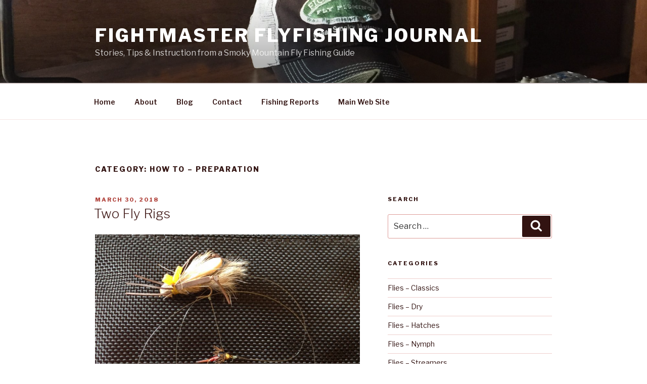

--- FILE ---
content_type: text/html; charset=UTF-8
request_url: https://blog.fightmasterflyfishing.com/category/how-to-preparation/
body_size: 174339
content:
<!DOCTYPE html>
<html lang="en-US" class="no-js no-svg">
<head>
<meta charset="UTF-8">
<meta name="viewport" content="width=device-width, initial-scale=1">
<link rel="profile" href="http://gmpg.org/xfn/11">

<script>(function(html){html.className = html.className.replace(/\bno-js\b/,'js')})(document.documentElement);</script>
<title>How To &#8211; Preparation &#8211; Fightmaster Flyfishing Journal</title>
<link rel='dns-prefetch' href='//fonts.googleapis.com' />
<link rel='dns-prefetch' href='//s.w.org' />
<link href='https://fonts.gstatic.com' crossorigin rel='preconnect' />
<link rel="alternate" type="application/rss+xml" title="Fightmaster Flyfishing Journal &raquo; Feed" href="https://blog.fightmasterflyfishing.com/feed/" />
<link rel="alternate" type="application/rss+xml" title="Fightmaster Flyfishing Journal &raquo; Comments Feed" href="https://blog.fightmasterflyfishing.com/comments/feed/" />
<link rel="alternate" type="application/rss+xml" title="Fightmaster Flyfishing Journal &raquo; How To - Preparation Category Feed" href="https://blog.fightmasterflyfishing.com/category/how-to-preparation/feed/" />
		<script type="text/javascript">
			window._wpemojiSettings = {"baseUrl":"https:\/\/s.w.org\/images\/core\/emoji\/2.3\/72x72\/","ext":".png","svgUrl":"https:\/\/s.w.org\/images\/core\/emoji\/2.3\/svg\/","svgExt":".svg","source":{"concatemoji":"https:\/\/blog.fightmasterflyfishing.com\/wp-includes\/js\/wp-emoji-release.min.js?ver=4.8.3"}};
			!function(a,b,c){function d(a){var b,c,d,e,f=String.fromCharCode;if(!k||!k.fillText)return!1;switch(k.clearRect(0,0,j.width,j.height),k.textBaseline="top",k.font="600 32px Arial",a){case"flag":return k.fillText(f(55356,56826,55356,56819),0,0),b=j.toDataURL(),k.clearRect(0,0,j.width,j.height),k.fillText(f(55356,56826,8203,55356,56819),0,0),c=j.toDataURL(),b!==c&&(k.clearRect(0,0,j.width,j.height),k.fillText(f(55356,57332,56128,56423,56128,56418,56128,56421,56128,56430,56128,56423,56128,56447),0,0),b=j.toDataURL(),k.clearRect(0,0,j.width,j.height),k.fillText(f(55356,57332,8203,56128,56423,8203,56128,56418,8203,56128,56421,8203,56128,56430,8203,56128,56423,8203,56128,56447),0,0),c=j.toDataURL(),b!==c);case"emoji4":return k.fillText(f(55358,56794,8205,9794,65039),0,0),d=j.toDataURL(),k.clearRect(0,0,j.width,j.height),k.fillText(f(55358,56794,8203,9794,65039),0,0),e=j.toDataURL(),d!==e}return!1}function e(a){var c=b.createElement("script");c.src=a,c.defer=c.type="text/javascript",b.getElementsByTagName("head")[0].appendChild(c)}var f,g,h,i,j=b.createElement("canvas"),k=j.getContext&&j.getContext("2d");for(i=Array("flag","emoji4"),c.supports={everything:!0,everythingExceptFlag:!0},h=0;h<i.length;h++)c.supports[i[h]]=d(i[h]),c.supports.everything=c.supports.everything&&c.supports[i[h]],"flag"!==i[h]&&(c.supports.everythingExceptFlag=c.supports.everythingExceptFlag&&c.supports[i[h]]);c.supports.everythingExceptFlag=c.supports.everythingExceptFlag&&!c.supports.flag,c.DOMReady=!1,c.readyCallback=function(){c.DOMReady=!0},c.supports.everything||(g=function(){c.readyCallback()},b.addEventListener?(b.addEventListener("DOMContentLoaded",g,!1),a.addEventListener("load",g,!1)):(a.attachEvent("onload",g),b.attachEvent("onreadystatechange",function(){"complete"===b.readyState&&c.readyCallback()})),f=c.source||{},f.concatemoji?e(f.concatemoji):f.wpemoji&&f.twemoji&&(e(f.twemoji),e(f.wpemoji)))}(window,document,window._wpemojiSettings);
		</script>
		<style type="text/css">
img.wp-smiley,
img.emoji {
	display: inline !important;
	border: none !important;
	box-shadow: none !important;
	height: 1em !important;
	width: 1em !important;
	margin: 0 .07em !important;
	vertical-align: -0.1em !important;
	background: none !important;
	padding: 0 !important;
}
</style>
<link rel='stylesheet' id='twentyseventeen-fonts-css'  href='https://fonts.googleapis.com/css?family=Libre+Franklin%3A300%2C300i%2C400%2C400i%2C600%2C600i%2C800%2C800i&#038;subset=latin%2Clatin-ext' type='text/css' media='all' />
<link rel='stylesheet' id='twentyseventeen-style-css'  href='https://blog.fightmasterflyfishing.com/wp-content/themes/twentyseventeen/style.css?ver=4.8.3' type='text/css' media='all' />
<!--[if lt IE 9]>
<link rel='stylesheet' id='twentyseventeen-ie8-css'  href='https://blog.fightmasterflyfishing.com/wp-content/themes/twentyseventeen/assets/css/ie8.css?ver=1.0' type='text/css' media='all' />
<![endif]-->
<!--[if lt IE 9]>
<script type='text/javascript' src='https://blog.fightmasterflyfishing.com/wp-content/themes/twentyseventeen/assets/js/html5.js?ver=3.7.3'></script>
<![endif]-->
<script type='text/javascript' src='https://blog.fightmasterflyfishing.com/wp-includes/js/jquery/jquery.js?ver=1.12.4'></script>
<script type='text/javascript' src='https://blog.fightmasterflyfishing.com/wp-includes/js/jquery/jquery-migrate.min.js?ver=1.4.1'></script>
<link rel='https://api.w.org/' href='https://blog.fightmasterflyfishing.com/wp-json/' />
<link rel="EditURI" type="application/rsd+xml" title="RSD" href="https://blog.fightmasterflyfishing.com/xmlrpc.php?rsd" />
<link rel="wlwmanifest" type="application/wlwmanifest+xml" href="https://blog.fightmasterflyfishing.com/wp-includes/wlwmanifest.xml" /> 
<meta name="generator" content="WordPress 4.8.3" />
	<style type="text/css" id="custom-theme-colors" >
		
/**
 * Twenty Seventeen: Color Patterns
 *
 * Colors are ordered from dark to light.
 */

.colors-custom a:hover,
.colors-custom a:active,
.colors-custom .entry-content a:focus,
.colors-custom .entry-content a:hover,
.colors-custom .entry-summary a:focus,
.colors-custom .entry-summary a:hover,
.colors-custom .widget a:focus,
.colors-custom .widget a:hover,
.colors-custom .site-footer .widget-area a:focus,
.colors-custom .site-footer .widget-area a:hover,
.colors-custom .posts-navigation a:focus,
.colors-custom .posts-navigation a:hover,
.colors-custom .comment-metadata a:focus,
.colors-custom .comment-metadata a:hover,
.colors-custom .comment-metadata a.comment-edit-link:focus,
.colors-custom .comment-metadata a.comment-edit-link:hover,
.colors-custom .comment-reply-link:focus,
.colors-custom .comment-reply-link:hover,
.colors-custom .widget_authors a:focus strong,
.colors-custom .widget_authors a:hover strong,
.colors-custom .entry-title a:focus,
.colors-custom .entry-title a:hover,
.colors-custom .entry-meta a:focus,
.colors-custom .entry-meta a:hover,
.colors-custom.blog .entry-meta a.post-edit-link:focus,
.colors-custom.blog .entry-meta a.post-edit-link:hover,
.colors-custom.archive .entry-meta a.post-edit-link:focus,
.colors-custom.archive .entry-meta a.post-edit-link:hover,
.colors-custom.search .entry-meta a.post-edit-link:focus,
.colors-custom.search .entry-meta a.post-edit-link:hover,
.colors-custom .page-links a:focus .page-number,
.colors-custom .page-links a:hover .page-number,
.colors-custom .entry-footer a:focus,
.colors-custom .entry-footer a:hover,
.colors-custom .entry-footer .cat-links a:focus,
.colors-custom .entry-footer .cat-links a:hover,
.colors-custom .entry-footer .tags-links a:focus,
.colors-custom .entry-footer .tags-links a:hover,
.colors-custom .post-navigation a:focus,
.colors-custom .post-navigation a:hover,
.colors-custom .pagination a:not(.prev):not(.next):focus,
.colors-custom .pagination a:not(.prev):not(.next):hover,
.colors-custom .comments-pagination a:not(.prev):not(.next):focus,
.colors-custom .comments-pagination a:not(.prev):not(.next):hover,
.colors-custom .logged-in-as a:focus,
.colors-custom .logged-in-as a:hover,
.colors-custom a:focus .nav-title,
.colors-custom a:hover .nav-title,
.colors-custom .edit-link a:focus,
.colors-custom .edit-link a:hover,
.colors-custom .site-info a:focus,
.colors-custom .site-info a:hover,
.colors-custom .widget .widget-title a:focus,
.colors-custom .widget .widget-title a:hover,
.colors-custom .widget ul li a:focus,
.colors-custom .widget ul li a:hover {
	color: hsl( 4, 50%, 0% ); /* base: #000; */
}

.colors-custom .entry-content a,
.colors-custom .entry-summary a,
.colors-custom .widget a,
.colors-custom .site-footer .widget-area a,
.colors-custom .posts-navigation a,
.colors-custom .widget_authors a strong {
	-webkit-box-shadow: inset 0 -1px 0 hsl( 4, 50%, 6% ); /* base: rgba(15, 15, 15, 1); */
	box-shadow: inset 0 -1px 0 hsl( 4, 50%, 6% ); /* base: rgba(15, 15, 15, 1); */
}

.colors-custom button,
.colors-custom input[type="button"],
.colors-custom input[type="submit"],
.colors-custom .entry-footer .edit-link a.post-edit-link {
	background-color: hsl( 4, 50%, 13% ); /* base: #222; */
}

.colors-custom input[type="text"]:focus,
.colors-custom input[type="email"]:focus,
.colors-custom input[type="url"]:focus,
.colors-custom input[type="password"]:focus,
.colors-custom input[type="search"]:focus,
.colors-custom input[type="number"]:focus,
.colors-custom input[type="tel"]:focus,
.colors-custom input[type="range"]:focus,
.colors-custom input[type="date"]:focus,
.colors-custom input[type="month"]:focus,
.colors-custom input[type="week"]:focus,
.colors-custom input[type="time"]:focus,
.colors-custom input[type="datetime"]:focus,
.colors-custom .colors-custom input[type="datetime-local"]:focus,
.colors-custom input[type="color"]:focus,
.colors-custom textarea:focus,
.colors-custom button.secondary,
.colors-custom input[type="reset"],
.colors-custom input[type="button"].secondary,
.colors-custom input[type="reset"].secondary,
.colors-custom input[type="submit"].secondary,
.colors-custom a,
.colors-custom .site-title,
.colors-custom .site-title a,
.colors-custom .navigation-top a,
.colors-custom .dropdown-toggle,
.colors-custom .menu-toggle,
.colors-custom .page .panel-content .entry-title,
.colors-custom .page-title,
.colors-custom.page:not(.twentyseventeen-front-page) .entry-title,
.colors-custom .page-links a .page-number,
.colors-custom .comment-metadata a.comment-edit-link,
.colors-custom .comment-reply-link .icon,
.colors-custom h2.widget-title,
.colors-custom mark,
.colors-custom .post-navigation a:focus .icon,
.colors-custom .post-navigation a:hover .icon,
.colors-custom .site-content .site-content-light,
.colors-custom .twentyseventeen-panel .recent-posts .entry-header .edit-link {
	color: hsl( 4, 50%, 13% ); /* base: #222; */
}

.colors-custom .entry-content a:focus,
.colors-custom .entry-content a:hover,
.colors-custom .entry-summary a:focus,
.colors-custom .entry-summary a:hover,
.colors-custom .widget a:focus,
.colors-custom .widget a:hover,
.colors-custom .site-footer .widget-area a:focus,
.colors-custom .site-footer .widget-area a:hover,
.colors-custom .posts-navigation a:focus,
.colors-custom .posts-navigation a:hover,
.colors-custom .comment-metadata a:focus,
.colors-custom .comment-metadata a:hover,
.colors-custom .comment-metadata a.comment-edit-link:focus,
.colors-custom .comment-metadata a.comment-edit-link:hover,
.colors-custom .comment-reply-link:focus,
.colors-custom .comment-reply-link:hover,
.colors-custom .widget_authors a:focus strong,
.colors-custom .widget_authors a:hover strong,
.colors-custom .entry-title a:focus,
.colors-custom .entry-title a:hover,
.colors-custom .entry-meta a:focus,
.colors-custom .entry-meta a:hover,
.colors-custom.blog .entry-meta a.post-edit-link:focus,
.colors-custom.blog .entry-meta a.post-edit-link:hover,
.colors-custom.archive .entry-meta a.post-edit-link:focus,
.colors-custom.archive .entry-meta a.post-edit-link:hover,
.colors-custom.search .entry-meta a.post-edit-link:focus,
.colors-custom.search .entry-meta a.post-edit-link:hover,
.colors-custom .page-links a:focus .page-number,
.colors-custom .page-links a:hover .page-number,
.colors-custom .entry-footer .cat-links a:focus,
.colors-custom .entry-footer .cat-links a:hover,
.colors-custom .entry-footer .tags-links a:focus,
.colors-custom .entry-footer .tags-links a:hover,
.colors-custom .post-navigation a:focus,
.colors-custom .post-navigation a:hover,
.colors-custom .pagination a:not(.prev):not(.next):focus,
.colors-custom .pagination a:not(.prev):not(.next):hover,
.colors-custom .comments-pagination a:not(.prev):not(.next):focus,
.colors-custom .comments-pagination a:not(.prev):not(.next):hover,
.colors-custom .logged-in-as a:focus,
.colors-custom .logged-in-as a:hover,
.colors-custom a:focus .nav-title,
.colors-custom a:hover .nav-title,
.colors-custom .edit-link a:focus,
.colors-custom .edit-link a:hover,
.colors-custom .site-info a:focus,
.colors-custom .site-info a:hover,
.colors-custom .widget .widget-title a:focus,
.colors-custom .widget .widget-title a:hover,
.colors-custom .widget ul li a:focus,
.colors-custom .widget ul li a:hover {
	-webkit-box-shadow: inset 0 0 0 hsl( 4, 50%, 13% ), 0 3px 0 hsl( 4, 50%, 13% );
	box-shadow: inset 0 0 0 hsl( 4, 50% , 13% ), 0 3px 0 hsl( 4, 50%, 13% );
}

body.colors-custom,
.colors-custom button,
.colors-custom input,
.colors-custom select,
.colors-custom textarea,
.colors-custom h3,
.colors-custom h4,
.colors-custom h6,
.colors-custom label,
.colors-custom .entry-title a,
.colors-custom.twentyseventeen-front-page .panel-content .recent-posts article,
.colors-custom .entry-footer .cat-links a,
.colors-custom .entry-footer .tags-links a,
.colors-custom .format-quote blockquote,
.colors-custom .nav-title,
.colors-custom .comment-body,
.colors-custom .site-content .wp-playlist-light .wp-playlist-current-item .wp-playlist-item-album {
	color: hsl( 4, 40%, 20% ); /* base: #333; */
}

.colors-custom .social-navigation a:hover,
.colors-custom .social-navigation a:focus {
	background: hsl( 4, 40%, 20% ); /* base: #333; */
}

.colors-custom input[type="text"]:focus,
.colors-custom input[type="email"]:focus,
.colors-custom input[type="url"]:focus,
.colors-custom input[type="password"]:focus,
.colors-custom input[type="search"]:focus,
.colors-custom input[type="number"]:focus,
.colors-custom input[type="tel"]:focus,
.colors-custom input[type="range"]:focus,
.colors-custom input[type="date"]:focus,
.colors-custom input[type="month"]:focus,
.colors-custom input[type="week"]:focus,
.colors-custom input[type="time"]:focus,
.colors-custom input[type="datetime"]:focus,
.colors-custom input[type="datetime-local"]:focus,
.colors-custom input[type="color"]:focus,
.colors-custom textarea:focus,
.bypostauthor > .comment-body > .comment-meta > .comment-author .avatar {
	border-color: hsl( 4, 40%, 20% ); /* base: #333; */
}

.colors-custom h2,
.colors-custom blockquote,
.colors-custom input[type="text"],
.colors-custom input[type="email"],
.colors-custom input[type="url"],
.colors-custom input[type="password"],
.colors-custom input[type="search"],
.colors-custom input[type="number"],
.colors-custom input[type="tel"],
.colors-custom input[type="range"],
.colors-custom input[type="date"],
.colors-custom input[type="month"],
.colors-custom input[type="week"],
.colors-custom input[type="time"],
.colors-custom input[type="datetime"],
.colors-custom input[type="datetime-local"],
.colors-custom input[type="color"],
.colors-custom textarea,
.colors-custom .site-description,
.colors-custom .entry-content blockquote.alignleft,
.colors-custom .entry-content blockquote.alignright,
.colors-custom .colors-custom .taxonomy-description,
.colors-custom .site-info a,
.colors-custom .wp-caption,
.colors-custom .gallery-caption {
	color: hsl( 4, 50%, 40% ); /* base: #666; */
}

.colors-custom abbr,
.colors-custom acronym {
	border-bottom-color: hsl( 4, 50%, 40% ); /* base: #666; */
}

.colors-custom h5,
.colors-custom .entry-meta,
.colors-custom .entry-meta a,
.colors-custom.blog .entry-meta a.post-edit-link,
.colors-custom.archive .entry-meta a.post-edit-link,
.colors-custom.search .entry-meta a.post-edit-link,
.colors-custom .nav-subtitle,
.colors-custom .comment-metadata,
.colors-custom .comment-metadata a,
.colors-custom .no-comments,
.colors-custom .comment-awaiting-moderation,
.colors-custom .page-numbers.current,
.colors-custom .page-links .page-number,
.colors-custom .navigation-top .current-menu-item > a,
.colors-custom .navigation-top .current_page_item > a,
.colors-custom .main-navigation a:hover,
.colors-custom .site-content .wp-playlist-light .wp-playlist-current-item .wp-playlist-item-artist {
	color: hsl( 4, 50%, 46% ); /* base: #767676; */
}

.colors-custom button:hover,
.colors-custom button:focus,
.colors-custom input[type="button"]:hover,
.colors-custom input[type="button"]:focus,
.colors-custom input[type="submit"]:hover,
.colors-custom input[type="submit"]:focus,
.colors-custom .entry-footer .edit-link a.post-edit-link:hover,
.colors-custom .entry-footer .edit-link a.post-edit-link:focus,
.colors-custom .social-navigation a,
.colors-custom .prev.page-numbers:focus,
.colors-custom .prev.page-numbers:hover,
.colors-custom .next.page-numbers:focus,
.colors-custom .next.page-numbers:hover,
.colors-custom .site-content .wp-playlist-light .wp-playlist-item:hover,
.colors-custom .site-content .wp-playlist-light .wp-playlist-item:focus {
	background: hsl( 4, 50%, 46% ); /* base: #767676; */
}

.colors-custom button.secondary:hover,
.colors-custom button.secondary:focus,
.colors-custom input[type="reset"]:hover,
.colors-custom input[type="reset"]:focus,
.colors-custom input[type="button"].secondary:hover,
.colors-custom input[type="button"].secondary:focus,
.colors-custom input[type="reset"].secondary:hover,
.colors-custom input[type="reset"].secondary:focus,
.colors-custom input[type="submit"].secondary:hover,
.colors-custom input[type="submit"].secondary:focus,
.colors-custom hr {
	background: hsl( 4, 50%, 73% ); /* base: #bbb; */
}

.colors-custom input[type="text"],
.colors-custom input[type="email"],
.colors-custom input[type="url"],
.colors-custom input[type="password"],
.colors-custom input[type="search"],
.colors-custom input[type="number"],
.colors-custom input[type="tel"],
.colors-custom input[type="range"],
.colors-custom input[type="date"],
.colors-custom input[type="month"],
.colors-custom input[type="week"],
.colors-custom input[type="time"],
.colors-custom input[type="datetime"],
.colors-custom input[type="datetime-local"],
.colors-custom input[type="color"],
.colors-custom textarea,
.colors-custom select,
.colors-custom fieldset,
.colors-custom .widget .tagcloud a:hover,
.colors-custom .widget .tagcloud a:focus,
.colors-custom .widget.widget_tag_cloud a:hover,
.colors-custom .widget.widget_tag_cloud a:focus,
.colors-custom .wp_widget_tag_cloud a:hover,
.colors-custom .wp_widget_tag_cloud a:focus {
	border-color: hsl( 4, 50%, 73% ); /* base: #bbb; */
}

.colors-custom thead th {
	border-bottom-color: hsl( 4, 50%, 73% ); /* base: #bbb; */
}

.colors-custom .entry-footer .cat-links .icon,
.colors-custom .entry-footer .tags-links .icon {
	color: hsl( 4, 50%, 73% ); /* base: #bbb; */
}

.colors-custom button.secondary,
.colors-custom input[type="reset"],
.colors-custom input[type="button"].secondary,
.colors-custom input[type="reset"].secondary,
.colors-custom input[type="submit"].secondary,
.colors-custom .prev.page-numbers,
.colors-custom .next.page-numbers {
	background-color: hsl( 4, 50%, 87% ); /* base: #ddd; */
}

.colors-custom .widget .tagcloud a,
.colors-custom .widget.widget_tag_cloud a,
.colors-custom .wp_widget_tag_cloud a {
	border-color: hsl( 4, 50%, 87% ); /* base: #ddd; */
}

.colors-custom.twentyseventeen-front-page article:not(.has-post-thumbnail):not(:first-child),
.colors-custom .widget ul li {
	border-top-color: hsl( 4, 50%, 87% ); /* base: #ddd; */
}

.colors-custom .widget ul li {
	border-bottom-color: hsl( 4, 50%, 87% ); /* base: #ddd; */
}

.colors-custom pre,
.colors-custom mark,
.colors-custom ins {
	background: hsl( 4, 50%, 93% ); /* base: #eee; */
}

.colors-custom .navigation-top,
.colors-custom .main-navigation > div > ul,
.colors-custom .pagination,
.colors-custom .comments-pagination,
.colors-custom .entry-footer,
.colors-custom .site-footer {
	border-top-color: hsl( 4, 50%, 93% ); /* base: #eee; */
}

.colors-custom .navigation-top,
.colors-custom .main-navigation li,
.colors-custom .entry-footer,
.colors-custom .single-featured-image-header,
.colors-custom .site-content .wp-playlist-light .wp-playlist-item,
.colors-custom tr {
	border-bottom-color: hsl( 4, 50%, 93% ); /* base: #eee; */
}

.colors-custom .site-content .wp-playlist-light {
	border-color: hsl( 4, 50%, 93% ); /* base: #eee; */
}

.colors-custom .site-header,
.colors-custom .single-featured-image-header {
	background-color: hsl( 4, 50%, 98% ); /* base: #fafafa; */
}

.colors-custom button,
.colors-custom input[type="button"],
.colors-custom input[type="submit"],
.colors-custom .entry-footer .edit-link a.post-edit-link,
.colors-custom .social-navigation a,
.colors-custom .site-content .wp-playlist-light a.wp-playlist-caption:hover,
.colors-custom .site-content .wp-playlist-light .wp-playlist-item:hover a,
.colors-custom .site-content .wp-playlist-light .wp-playlist-item:focus a,
.colors-custom .site-content .wp-playlist-light .wp-playlist-item:hover,
.colors-custom .site-content .wp-playlist-light .wp-playlist-item:focus,
.colors-custom .prev.page-numbers:focus,
.colors-custom .prev.page-numbers:hover,
.colors-custom .next.page-numbers:focus,
.colors-custom .next.page-numbers:hover,
.colors-custom.has-header-image .site-title,
.colors-custom.has-header-video .site-title,
.colors-custom.has-header-image .site-title a,
.colors-custom.has-header-video .site-title a,
.colors-custom.has-header-image .site-description,
.colors-custom.has-header-video .site-description {
	color: hsl( 4, 50%, 100% ); /* base: #fff; */
}

body.colors-custom,
.colors-custom .navigation-top,
.colors-custom .main-navigation ul {
	background: hsl( 4, 50%, 100% ); /* base: #fff; */
}

.colors-custom .widget ul li a,
.colors-custom .site-footer .widget-area ul li a {
	-webkit-box-shadow: inset 0 -1px 0 hsl( 4, 50%, 100% ); /* base: rgba(255, 255, 255, 1); */
	box-shadow: inset 0 -1px 0 hsl( 4, 50%, 100% );  /* base: rgba(255, 255, 255, 1); */
}

.colors-custom .menu-toggle,
.colors-custom .menu-toggle:hover,
.colors-custom .menu-toggle:focus,
.colors-custom .menu .dropdown-toggle,
.colors-custom .menu-scroll-down,
.colors-custom .menu-scroll-down:hover,
.colors-custom .menu-scroll-down:focus {
	background-color: transparent;
}

.colors-custom .widget .tagcloud a,
.colors-custom .widget .tagcloud a:focus,
.colors-custom .widget .tagcloud a:hover,
.colors-custom .widget.widget_tag_cloud a,
.colors-custom .widget.widget_tag_cloud a:focus,
.colors-custom .widget.widget_tag_cloud a:hover,
.colors-custom .wp_widget_tag_cloud a,
.colors-custom .wp_widget_tag_cloud a:focus,
.colors-custom .wp_widget_tag_cloud a:hover,
.colors-custom .entry-footer .edit-link a.post-edit-link:focus,
.colors-custom .entry-footer .edit-link a.post-edit-link:hover {
	-webkit-box-shadow: none !important;
	box-shadow: none !important;
}

/* Reset non-customizable hover styling for links */
.colors-custom .entry-content a:hover,
.colors-custom .entry-content a:focus,
.colors-custom .entry-summary a:hover,
.colors-custom .entry-summary a:focus,
.colors-custom .widget a:hover,
.colors-custom .widget a:focus,
.colors-custom .site-footer .widget-area a:hover,
.colors-custom .site-footer .widget-area a:focus,
.colors-custom .posts-navigation a:hover,
.colors-custom .posts-navigation a:focus,
.colors-custom .widget_authors a:hover strong,
.colors-custom .widget_authors a:focus strong {
	-webkit-box-shadow: inset 0 0 0 rgba(0, 0, 0, 0), 0 3px 0 rgba(0, 0, 0, 1);
	box-shadow: inset 0 0 0 rgba(0, 0, 0, 0), 0 3px 0 rgba(0, 0, 0, 1);
}

.colors-custom .gallery-item a,
.colors-custom .gallery-item a:hover,
.colors-custom .gallery-item a:focus {
	-webkit-box-shadow: none;
	box-shadow: none;
}

@media screen and (min-width: 48em) {

	.colors-custom .nav-links .nav-previous .nav-title .icon,
	.colors-custom .nav-links .nav-next .nav-title .icon {
		color: hsl( 4, 50%, 20% ); /* base: #222; */
	}

	.colors-custom .main-navigation li li:hover,
	.colors-custom .main-navigation li li.focus {
		background: hsl( 4, 50%, 46% ); /* base: #767676; */
	}

	.colors-custom .navigation-top .menu-scroll-down {
		color: hsl( 4, 50%, 46% ); /* base: #767676; */;
	}

	.colors-custom abbr[title] {
		border-bottom-color: hsl( 4, 50%, 46% ); /* base: #767676; */;
	}

	.colors-custom .main-navigation ul ul {
		border-color: hsl( 4, 50%, 73% ); /* base: #bbb; */
		background: hsl( 4, 50%, 100% ); /* base: #fff; */
	}

	.colors-custom .main-navigation ul li.menu-item-has-children:before,
	.colors-custom .main-navigation ul li.page_item_has_children:before {
		border-bottom-color: hsl( 4, 50%, 73% ); /* base: #bbb; */
	}

	.colors-custom .main-navigation ul li.menu-item-has-children:after,
	.colors-custom .main-navigation ul li.page_item_has_children:after {
		border-bottom-color: hsl( 4, 50%, 100% ); /* base: #fff; */
	}

	.colors-custom .main-navigation li li.focus > a,
	.colors-custom .main-navigation li li:focus > a,
	.colors-custom .main-navigation li li:hover > a,
	.colors-custom .main-navigation li li a:hover,
	.colors-custom .main-navigation li li a:focus,
	.colors-custom .main-navigation li li.current_page_item a:hover,
	.colors-custom .main-navigation li li.current-menu-item a:hover,
	.colors-custom .main-navigation li li.current_page_item a:focus,
	.colors-custom .main-navigation li li.current-menu-item a:focus {
		color: hsl( 4, 50%, 100% ); /* base: #fff; */
	}
}	</style>
<link rel="icon" href="https://blog.fightmasterflyfishing.com/wp-content/uploads/2018/03/cropped-NympherLogoNew-32x32.jpg" sizes="32x32" />
<link rel="icon" href="https://blog.fightmasterflyfishing.com/wp-content/uploads/2018/03/cropped-NympherLogoNew-192x192.jpg" sizes="192x192" />
<link rel="apple-touch-icon-precomposed" href="https://blog.fightmasterflyfishing.com/wp-content/uploads/2018/03/cropped-NympherLogoNew-180x180.jpg" />
<meta name="msapplication-TileImage" content="https://blog.fightmasterflyfishing.com/wp-content/uploads/2018/03/cropped-NympherLogoNew-270x270.jpg" />
</head>

<body class="archive category category-how-to-preparation category-16 hfeed has-header-image has-sidebar page-two-column colors-custom">
<div id="page" class="site">
	<a class="skip-link screen-reader-text" href="#content">Skip to content</a>

	<header id="masthead" class="site-header" role="banner">

		<div class="custom-header">

		<div class="custom-header-media">
			<div id="wp-custom-header" class="wp-custom-header"><img src="https://blog.fightmasterflyfishing.com/wp-content/uploads/2018/03/cropped-IMG_0520.jpg" width="2000" height="1196" alt="Fightmaster Flyfishing Journal" srcset="https://blog.fightmasterflyfishing.com/wp-content/uploads/2018/03/cropped-IMG_0520.jpg 2000w, https://blog.fightmasterflyfishing.com/wp-content/uploads/2018/03/cropped-IMG_0520-300x179.jpg 300w, https://blog.fightmasterflyfishing.com/wp-content/uploads/2018/03/cropped-IMG_0520-768x459.jpg 768w, https://blog.fightmasterflyfishing.com/wp-content/uploads/2018/03/cropped-IMG_0520-1024x612.jpg 1024w" sizes="100vw" /></div>		</div>

	<div class="site-branding">
	<div class="wrap">

		
		<div class="site-branding-text">
							<p class="site-title"><a href="https://blog.fightmasterflyfishing.com/" rel="home">Fightmaster Flyfishing Journal</a></p>
			
							<p class="site-description">Stories, Tips &amp; Instruction from a Smoky Mountain Fly Fishing Guide</p>
					</div><!-- .site-branding-text -->

		
	</div><!-- .wrap -->
</div><!-- .site-branding -->

</div><!-- .custom-header -->

					<div class="navigation-top">
				<div class="wrap">
					<nav id="site-navigation" class="main-navigation" role="navigation" aria-label="Top Menu">
	<button class="menu-toggle" aria-controls="top-menu" aria-expanded="false">
		<svg class="icon icon-bars" aria-hidden="true" role="img"> <use href="#icon-bars" xlink:href="#icon-bars"></use> </svg><svg class="icon icon-close" aria-hidden="true" role="img"> <use href="#icon-close" xlink:href="#icon-close"></use> </svg>Menu	</button>

	<div class="menu-top-menu-container"><ul id="top-menu" class="menu"><li id="menu-item-20" class="menu-item menu-item-type-custom menu-item-object-custom menu-item-home menu-item-20"><a href="http://blog.fightmasterflyfishing.com/">Home</a></li>
<li id="menu-item-21" class="menu-item menu-item-type-post_type menu-item-object-page menu-item-21"><a href="https://blog.fightmasterflyfishing.com/about/">About</a></li>
<li id="menu-item-22" class="menu-item menu-item-type-post_type menu-item-object-page current_page_parent menu-item-22"><a href="https://blog.fightmasterflyfishing.com/blog/">Blog</a></li>
<li id="menu-item-23" class="menu-item menu-item-type-post_type menu-item-object-page menu-item-23"><a href="https://blog.fightmasterflyfishing.com/contact/">Contact</a></li>
<li id="menu-item-425" class="menu-item menu-item-type-post_type menu-item-object-page menu-item-425"><a href="https://blog.fightmasterflyfishing.com/flies/">Fishing Reports</a></li>
<li id="menu-item-45" class="menu-item menu-item-type-custom menu-item-object-custom menu-item-45"><a target="_blank" href="http://www.fightmasterflyfishing.com">Main Web Site</a></li>
</ul></div>
	</nav><!-- #site-navigation -->
				</div><!-- .wrap -->
			</div><!-- .navigation-top -->
		
	</header><!-- #masthead -->

	
	<div class="site-content-contain">
		<div id="content" class="site-content">

<div class="wrap">

			<header class="page-header">
			<h1 class="page-title">Category: How To &#8211; Preparation</h1>		</header><!-- .page-header -->
	
	<div id="primary" class="content-area">
		<main id="main" class="site-main" role="main">

					
<article id="post-441" class="post-441 post type-post status-publish format-standard hentry category-how-to-preparation category-skills category-skills-theory tag-blood-knot tag-brook-trout tag-brown-trout tag-dropper tag-droppers tag-fightmaster tag-fly-fishing tag-fly-fishing-guide tag-gatlinburg tag-guide tag-knots tag-knoxville tag-north-carolina tag-orvis tag-presentation tag-rainbow-trout tag-smokies tag-smoky-mountains tag-tennessee tag-tippet-rings tag-townsend tag-trout tag-trout-fishing tag-trout-fishing-guide tag-trout-flies tag-two-fly-rigs tag-wild-trout">
		<header class="entry-header">
		<div class="entry-meta"><span class="screen-reader-text">Posted on</span> <a href="https://blog.fightmasterflyfishing.com/2018/03/30/two-fly-rigs/" rel="bookmark"><time class="entry-date published" datetime="2018-03-30T21:23:57+00:00">March 30, 2018</time><time class="updated" datetime="2018-04-03T02:14:57+00:00">April 3, 2018</time></a></div><!-- .entry-meta --><h2 class="entry-title"><a href="https://blog.fightmasterflyfishing.com/2018/03/30/two-fly-rigs/" rel="bookmark">Two Fly Rigs</a></h2>	</header><!-- .entry-header -->

	
	<div class="entry-content">
		<p><img class="alignnone wp-image-442 size-full" src="http://blog.fightmasterflyfishing.com/wp-content/uploads/2018/03/tandem-1.jpg" alt="" width="800" height="626" srcset="https://blog.fightmasterflyfishing.com/wp-content/uploads/2018/03/tandem-1.jpg 800w, https://blog.fightmasterflyfishing.com/wp-content/uploads/2018/03/tandem-1-300x235.jpg 300w, https://blog.fightmasterflyfishing.com/wp-content/uploads/2018/03/tandem-1-768x601.jpg 768w" sizes="(max-width: 767px) 89vw, (max-width: 1000px) 54vw, (max-width: 1071px) 543px, 580px" />I almost always fish with two flies when I’m trout fishing. There are just so many advantages to it. Beside the obvious advantage of potentially offering two fly choices to the trout, it provides you the opportunity to simultaneously present a fly in two different feeding columns. Below, I’m going to talk about some of those strategies as well as a few different ways to rig a dropper system. As a bonus, you get to enjoy some of my horrific artwork!</p>
<p><strong>Dry Fly / Dropper</strong><br />
This is the two-fly method with which many fly fishermen are most familiar. It seems that even less experienced fishermen will tell you this is how their guide rigged them up when they were fishing out west during hopper season. When you rig like this, you are typically tying on a larger, or at least more visible, dry fly and attaching a smaller nymph off the back of that dry fly. You’re covering the top of the water with the dry fly and you’re covering usually the middle water column (sometimes the bottom) with the nymph. The dry fly serves as sort of an edible strike indicator for the nymph.</p>
<p><img class="size-medium wp-image-443 alignleft" src="http://blog.fightmasterflyfishing.com/wp-content/uploads/2018/03/Dry-Nymph-Dropper-300x225.jpg" alt="" width="300" height="225" srcset="https://blog.fightmasterflyfishing.com/wp-content/uploads/2018/03/Dry-Nymph-Dropper-300x225.jpg 300w, https://blog.fightmasterflyfishing.com/wp-content/uploads/2018/03/Dry-Nymph-Dropper-768x576.jpg 768w, https://blog.fightmasterflyfishing.com/wp-content/uploads/2018/03/Dry-Nymph-Dropper-1024x768.jpg 1024w" sizes="(max-width: 300px) 100vw, 300px" />I typically rig this by tying my dry fly directly to the main leader and tippet. I’ll then take probably 18”-24” of tippet material and tie one end to the nymph, and the other to the bend of the hook on the dry fly. There are certainly a lot of variables, such as water depth or where you think the fish might be feeding, that determine how far apart you put the two flies, but the amount mentioned above is a pretty good “default setting.” I like to use a clinch knot to connect to the bend of the hook, but whatever knot you usually use to tie a fly on should work fine.</p>
<p>You want to make sure that the flies you select for this set-up compliment each other and are appropriate for the type of water you’re fishing. For example, a small parachute dry fly may not support the weight of a large, heavily weighted nymph. Parachute type patterns will easily support the weight of smaller, lighter nymphs, particularly in slower water. So, a #14 Parachute Adams with a #18 Zebra Midge dropper would be great for a tailwater or maybe a slower run or pool in the mountains. A #14 Parachute Adams with a #8 weighted Tellico nymph, fished in faster water is going to be trouble. Heavily hackled, bushy dry flies or foam dry flies are better choices when fishing in faster water or with heavier nymphs.</p>
<p><img class="size-medium wp-image-444 alignleft" src="http://blog.fightmasterflyfishing.com/wp-content/uploads/2018/03/Dry-Dry-Dropper-300x225.jpg" alt="" width="300" height="225" srcset="https://blog.fightmasterflyfishing.com/wp-content/uploads/2018/03/Dry-Dry-Dropper-300x225.jpg 300w, https://blog.fightmasterflyfishing.com/wp-content/uploads/2018/03/Dry-Dry-Dropper-768x576.jpg 768w, https://blog.fightmasterflyfishing.com/wp-content/uploads/2018/03/Dry-Dry-Dropper-1024x768.jpg 1024w" sizes="(max-width: 300px) 100vw, 300px" />With that in mind, know that this method may not be suitable for every situation. For instance, if you need to get a nymph deep, particularly in a faster run, you’re going to need a lot of weight and using a dry fly–dropper rig is not going to be effective. You’re better off using traditional nymphing techniques for that. But for fishing hatch scenarios where fish are actively feeding on and just below the surface, or for fishing to opportunistic feeders in shallower pocket water, it’s pretty tough to beat.</p>
<p>I also like to fish this same rig with two dry fly flies. On many occasions, I’ve found myself in a situation where I have trouble seeing my dry fly – usually when trying to imitate something small or dark like a midge, Trico, or BWO. In those situations, I’ll often tie on a larger, more visible dry fly with the smaller, darker dry fly tied about 18” off the back. Sometimes, having the more visible fly as reference allows me to actually see the smaller fly. But if I still can’t see the smaller one, I know to set the hook if I see a rise anywhere within 18” of the visible fly.</p>
<p><strong>Two Nymphs or Wet Flies</strong><br />
Just like the dry fly-dropper rig above, fishing with two nymphs or wets allows you to cover two different feeding columns. Only now, you’re typically covering the middle column and the bottom. I think another advantage with a two nymph rig is they tend to balance each other out and drift better.</p>
<p><img class="size-medium wp-image-445 alignleft" src="http://blog.fightmasterflyfishing.com/wp-content/uploads/2018/03/Blood-Knot-Dropper-225x300.jpg" alt="" width="225" height="300" srcset="https://blog.fightmasterflyfishing.com/wp-content/uploads/2018/03/Blood-Knot-Dropper-225x300.jpg 225w, https://blog.fightmasterflyfishing.com/wp-content/uploads/2018/03/Blood-Knot-Dropper-768x1024.jpg 768w" sizes="(max-width: 225px) 100vw, 225px" />There are a few different ways to rig for this and there are numerous strategies for fly selection and placement. If I have a nymph pattern that the fish are really after, I will sometimes fish two of the exact same fly. There have even been a few occasions when I’ve caught two fish at once! But usually I’m searching and I’m trying to provide the fish with options, so I’ll most often have two different fly patterns.</p>
<p>Keep in mind that (most of the time) your lowest fly on the rig will be fished near the bottom while the higher fly will be fished more in the middle column. I try to select and position flies with that in mind. For example, it’s far less likely to find a stonefly in the middle of the water column. They’re going to be found near the stream bottom, so logically, I want my stonefly nymph to be the bottom fly of my two fly rig. On the other hand, an emerging mayfly is more likely to be found in the middle feeding column. So, a soft hackle wet fly would probably be most effective as the top fly on my nymph rig.</p>
<p>You can rig like this with totally different flies or you may decide to stay in the same “family.” If you’re in the middle of or expecting, say, a caddis hatch, you may rig with a caddis emerger as your top fly and a caddis larva as your bottom fly. I’ve also had a lot of success choosing one nymph to act purely as an attractor. I may tie on a larger or brighter nymph as my top fly and a smaller or subtler nymph as my bottom one. I think that very often, the brighter or bigger nymph gets their attention, but they eat the subtler nymph below it. I tend to fish the nymphs a little closer together in these situations.</p>
<p>You can rig a pair of nymphs the same way we mentioned above, by tying one directly off the hook bend of the other – referred to as the in-line method. This is probably the easiest way to rig and fish two nymphs. But some don’t like this method because they don’t think it allows the top fly to drift freely.</p>
<p><img class="size-medium wp-image-446 alignleft" src="http://blog.fightmasterflyfishing.com/wp-content/uploads/2018/03/Dropper-Tippet-Ring-300x300.jpg" alt="" width="300" height="300" srcset="https://blog.fightmasterflyfishing.com/wp-content/uploads/2018/03/Dropper-Tippet-Ring-300x300.jpg 300w, https://blog.fightmasterflyfishing.com/wp-content/uploads/2018/03/Dropper-Tippet-Ring-150x150.jpg 150w, https://blog.fightmasterflyfishing.com/wp-content/uploads/2018/03/Dropper-Tippet-Ring-768x765.jpg 768w, https://blog.fightmasterflyfishing.com/wp-content/uploads/2018/03/Dropper-Tippet-Ring-1024x1020.jpg 1024w, https://blog.fightmasterflyfishing.com/wp-content/uploads/2018/03/Dropper-Tippet-Ring-100x100.jpg 100w" sizes="(max-width: 300px) 100vw, 300px" />A common way to rig two nymphs that will allow the top fly to drift more freely, is to use a blood knot to attach a section of tippet to the end of your leader. When tying the knot, take care to leave one long tag end, to which you will tie the top fly. The bottom fly will be attached to the end of the new tippet section. This definitely allows the top fly to have more movement and it puts you in more direct contact with both nymphs. Though for me, this method results in a lot more tangles so I only use it for specific scenarios.</p>
<p>You can also rig quite similarly using a <a href="http://blog.fightmasterflyfishing.com/2018/03/30/how-stuff-works-tippet-rings/" target="_blank" rel="noopener">tippet ring</a> (discussed in another article in this newsletter). With a tippet ring attached to the end of your leader, you tie one shorter piece of tippet to the ring, to which you will tie your top fly. And you tie a separate, longer piece of tippet to the ring, to which you’ll tie your bottom fly. This is a pretty simple way to do things but will also likely result in a few more tangles than the in-line method.</p>
<p>These are just examples of a few of the more common methods for fishing and rigging multiple flies. Play around with it and find what combos and techniques work best for you. Never be afraid to experiment!</p>
	</div><!-- .entry-content -->

	
</article><!-- #post-## -->

<article id="post-381" class="post-381 post type-post status-publish format-standard hentry category-flies-hatches category-how-to-preparation category-skills-theory tag-approach tag-brook-trout tag-brown-trout tag-dry-fly tag-feeding tag-fightmaster tag-fly-fishing tag-fly-fishing-guide tag-fly-tying tag-gatlinburg tag-guide tag-hatch tag-knoxville tag-matching-the-hatch tag-north-carolina tag-nymph tag-orvis tag-presentation tag-rainbow-trout tag-smokies tag-smoky-mountains tag-tennessee tag-townsend tag-trout tag-trout-behavior tag-trout-fishing tag-trout-fishing-guide tag-trout-flies tag-wild-trout">
		<header class="entry-header">
		<div class="entry-meta"><span class="screen-reader-text">Posted on</span> <a href="https://blog.fightmasterflyfishing.com/2018/03/24/matching-the-hatch/" rel="bookmark"><time class="entry-date published" datetime="2018-03-24T20:17:44+00:00">March 24, 2018</time><time class="updated" datetime="2018-03-31T17:45:36+00:00">March 31, 2018</time></a></div><!-- .entry-meta --><h2 class="entry-title"><a href="https://blog.fightmasterflyfishing.com/2018/03/24/matching-the-hatch/" rel="bookmark">Matching the Hatch</a></h2>	</header><!-- .entry-header -->

	
	<div class="entry-content">
		<p><img class="alignnone wp-image-382 size-full" src="http://blog.fightmasterflyfishing.com/wp-content/uploads/2018/03/DSC_0625.jpg" alt="" width="800" height="533" srcset="https://blog.fightmasterflyfishing.com/wp-content/uploads/2018/03/DSC_0625.jpg 800w, https://blog.fightmasterflyfishing.com/wp-content/uploads/2018/03/DSC_0625-300x200.jpg 300w, https://blog.fightmasterflyfishing.com/wp-content/uploads/2018/03/DSC_0625-768x512.jpg 768w" sizes="(max-width: 767px) 89vw, (max-width: 1000px) 54vw, (max-width: 1071px) 543px, 580px" />Probably 20 years ago, I was fishing the Clinch River with a buddy during the sulfur hatch. I won’t get into what has happened to that hatch, but back then, it was epic. Sulfurs would come off by the thousands for 4-6 hours a day for about 3 months. We would drive down from Kentucky to fish it and on most trips, we would both steadily catch fish, many topping 20”.</p>
<p>On this particular trip, the bugs were coming off as good as they ever had, the water was boiling with rises, but we were both getting blanked! We were both going through every type of sulfur dry, emerger, and nymph in the box, all with the same result. Frustration got the best of both of us and we headed to the bank for a smoke, a bad habit we both enjoyed back then. While staring at the river and scratching our heads, it hit us both at the same time as we simultaneously exclaimed, “They’re eating caddis!”</p>
<p>Caddisflies tend to emerge quickly and almost explode off the water. When a trout feeds on one, it will frequently chase it to the top to eat it before it gets away. Sometimes the momentum will cause the fish to come completely out of the water, but at the least, results in a very distinct, splashy rise &#8211; not like the delicate sipping rise to a mayfly. Once we stepped away from the river and watched, we both noticed it.</p>
<p>We went back to the water and began looking more closely. Sure enough, there were caddis hatching, too. There was probably one caddis hatching for every 100 sulfurs, but for whatever reason, the trout were keyed in on the caddis. It’s what is referred to as a “masking hatch.” We both switched to the appropriate caddis pattern and were immediately into fish!</p>
<p>That’s not the only time something like that has happened, and each occurrence has trained me to always pay attention and sometimes try to look past the obvious. Here are a few things I’ve learned along the way that may help you solve a hatch riddle sometime.</p>
<p>First, we have to address the basics. If you see fish rising and have a pretty good idea what they’re eating but you’re fly is being ignored, check to see that your fly is the same size as the naturals. Also be certain that your tippet is not too large and that you’re getting a good drift. Presentation is most often the culprit when your fly is being ignored. Next, make certain that the color is a close match to the natural. If you’re fishing a bushy pattern, you might try a more subtle pattern like a Comparadun. If that’s not working, try an emerger fished just under the surface or in the film.</p>
<figure id="attachment_383" style="width: 300px" class="wp-caption alignleft"><img class="wp-image-383 size-medium" src="http://blog.fightmasterflyfishing.com/wp-content/uploads/2018/03/Rise-300x201.jpg" alt="" width="300" height="201" srcset="https://blog.fightmasterflyfishing.com/wp-content/uploads/2018/03/Rise-300x201.jpg 300w, https://blog.fightmasterflyfishing.com/wp-content/uploads/2018/03/Rise-768x515.jpg 768w, https://blog.fightmasterflyfishing.com/wp-content/uploads/2018/03/Rise-1024x687.jpg 1024w" sizes="(max-width: 300px) 100vw, 300px" /><figcaption class="wp-caption-text">Fish Rise</figcaption></figure>
<p>Still not catching them? Take a break and watch the water. You may be able to tell something from the rise rings as I described above. If you don’t learn anything from that, try to find a fish that is rising steadily and watch him. He’s probably feeding in rhythm, like every 10 seconds. Watch his spot and try to time his rises. When you have that down pretty close, try to see what he eats. You should be able to tell if it’s the same kind of bug you’re seeing in the air, or at the very least, whether he’s eating something on or just below the surface. It’s almost like detective work. You sometimes have to go through the process of eliminating suspects before you can zero in on your man!</p>
<p><img class="size-medium wp-image-384 alignleft" src="http://blog.fightmasterflyfishing.com/wp-content/uploads/2018/03/fly-fishing-during-hatches-1024x684-300x200.jpg" alt="" width="300" height="200" srcset="https://blog.fightmasterflyfishing.com/wp-content/uploads/2018/03/fly-fishing-during-hatches-1024x684-300x200.jpg 300w, https://blog.fightmasterflyfishing.com/wp-content/uploads/2018/03/fly-fishing-during-hatches-1024x684-768x513.jpg 768w, https://blog.fightmasterflyfishing.com/wp-content/uploads/2018/03/fly-fishing-during-hatches-1024x684.jpg 1024w" sizes="(max-width: 300px) 100vw, 300px" />If fish are actively rising but you don’t see any bugs in the air, check the water. Try to position yourself at the bottom of a feeding lane (downstream of where the fish are feeding) and watch the surface of the water (and just beneath) for drifting bugs. Holding a fine mesh net in the current is a great way to collect what’s coming down the channel, but if you don’t have one, your eyeballs will do just fine. If you see some insects, capture one and try to match it with a fly pattern.</p>
<p>Hatches are puzzles and that’s one of the things that makes them fun. Sometimes you solve it right away, sometimes it takes awhile. Just remember that while the fly pattern is a big part of the equation, it’s not the only one. As mentioned above, presentation is huge. In addition to your technique, a smaller tippet and/or a longer overall leader may be the solution. Also consider your approach.</p>
<p>While I typically like to cast upstream to fish so that I can stay behind them, they will sometimes shy away from your fly in slow runs if they see your line or leader. I will sometimes try to get above fish in slow runs and cast down to them so they are sure to see the fly first. You have to land your cast short of them with slack in the line, and feed slack to enable the fly to naturally drift to them. This is a challenging presentation and it is critical that you carefully position yourself out of the trout’s line of vision.<br />
Again, it’s a puzzle and there’s not one universal solution to every challenge.</p>
<p>Pay attention to your technique and everything what you’re doing (or not doing). Most important, pay attention to the fish. They’ll usually tell you what to do!</p>
<p>Learn more about Smoky Mountain hatches and flies in my <a href="http://shop.fightmasterflyfishing.com/product/smoky-mountain-hatch-fly-guide/" target="_blank" rel="noopener">hatch guide</a>.</p>
	</div><!-- .entry-content -->

	
</article><!-- #post-## -->

<article id="post-374" class="post-374 post type-post status-publish format-standard hentry category-how-to-preparation category-ramblings tag-brook-trout tag-brown-trout tag-etiquette tag-fightmaster tag-fly-fishing tag-fly-fishing-guide tag-gatlinburg tag-guide tag-knoxville tag-north-carolina tag-orvis tag-rainbow-trout tag-river-etiquette tag-smokies tag-smoky-mountains tag-stream-etiquette tag-tennessee tag-townsend tag-trout tag-trout-fishing tag-trout-fishing-guide tag-trout-flies tag-wild-trout">
		<header class="entry-header">
		<div class="entry-meta"><span class="screen-reader-text">Posted on</span> <a href="https://blog.fightmasterflyfishing.com/2018/03/24/stream-etiquette/" rel="bookmark"><time class="entry-date published" datetime="2018-03-24T19:58:39+00:00">March 24, 2018</time><time class="updated" datetime="2018-03-31T17:44:22+00:00">March 31, 2018</time></a></div><!-- .entry-meta --><h2 class="entry-title"><a href="https://blog.fightmasterflyfishing.com/2018/03/24/stream-etiquette/" rel="bookmark">Stream Etiquette</a></h2>	</header><!-- .entry-header -->

	
	<div class="entry-content">
		<p><img class="alignnone wp-image-375 size-full" src="http://blog.fightmasterflyfishing.com/wp-content/uploads/2018/03/Fishing-Crowds_02.jpg" alt="" width="750" height="450" srcset="https://blog.fightmasterflyfishing.com/wp-content/uploads/2018/03/Fishing-Crowds_02.jpg 750w, https://blog.fightmasterflyfishing.com/wp-content/uploads/2018/03/Fishing-Crowds_02-300x180.jpg 300w" sizes="(max-width: 706px) 89vw, (max-width: 767px) 82vw, 740px" />When I first started fly fishing, it was a different time. It was before everyone had access to the Internet. There were no message boards. There was no Twitter. There was no Facebook. Many fisheries didn’t receive nearly as much pressure simply because not nearly as many people knew about them. And to the fishermen who did know about them, they were closely guarded secrets shared only with a handful of trusted friends.</p>
<p>I realized that early on and I respected it. I learned quickly that I not only needed to learn and develop a set of skills to be able to catch fish, but I also needed to conduct myself in a certain way to earn the trust and respect of fishermen who had been doing this a lot longer than me. Part of this simply meant knowing how to keep your mouth shut when someone did share a particular fishing spot, but it also meant not behaving like an inconsiderate moron when you were on the stream.</p>
<p>The current trend of photographing and videoing every single fishing trip and sharing it, complete with GPS coordinates, on multiple social media outlets is probably the subject of an entirely different article. But regardless of how you feel about the trend, it has most certainly resulted in a lot more fishermen on more remote streams. And with easier access to this information, many of these “newer” fishermen have never been exposed to the idea of stream etiquette. While some folks are always going to be inconsiderate no matter what, I believe most violations of etiquette occur simply because someone doesn’t know better. Since it is just as important now as ever, if not more so, I thought this would be a good place to share a few basics.</p>
<p>Stream etiquette really just boils down to common courtesy and common sense. The first thing to keep in mind is that you are not entitled to any piece of water. If you have a favorite pool or stretch of water and someone is fishing it when you arrive, get over it, move on, and fish it next time – maybe get there earlier. Even if that someone is not in the pool but they are approaching it, don’t try to rush up and cut them off. Particularly in smaller mountain streams, fishermen don’t typically stay in one spot for long periods of time. Rather, they move up the stream covering stretches. The assumption should always be that the fisherman is working upstream and plenty of space should be allowed for that.</p>
<p>The appropriate amount of space to give another fisherman is always up for debate. On a crowded tailwater with limited walk-in access, that space might be 100 yards. On a somewhat crowded roadside river in the mountains, that space may be a quarter of a mile. On a backcountry stream where there are very few fishermen, that space may be a half mile to a mile. You kind of have to get a feel for the traffic flow and act accordingly. I always think of it like a movie theater. If it’s opening night for ‘Star Wars’ and the theater is packed, you’ll likely be sitting right next to someone else. If there are only two other people in a movie theater and you sit right next one of them, you’re being an ass.</p>
<p>When in doubt, communication is always the best way to ensure everyone has a positive experience. “How far up are you planning to fish?” Most fishermen appreciate this and will typically extend the same courtesy. Typically. On one occasion when guiding a couple of fishermen on Little River, we found ourselves walking up the trail alongside two other fishermen. Since we were already a couple of miles up the trail and obviously heading in the same direction, I made conversation with them and asked how far up they were planning to go. In a gruff tone, one of them replied, “Farther than you!”</p>
<p>If I had been by myself I might have hiked all the way to the stream’s headwaters purely out of spite! Instead, I politely explained that I just didn’t want to get in each other’s way. By being so obtuse, he was sabotaging an easy way of accomplishing what we both wanted to accomplish. Most fly fishermen, particularly in the backcountry, are nice folks and they’re in the backcountry for the same reason you are: to get off by themselves. Usually, there is plenty of water for everyone and being willing to communicate will help ensure that everyone gets what they want. Be nice!</p>
<p>And if you make a mistake, apologize and move on. There have been plenty of times when I inadvertently cut someone off in a stream because I didn’t see them. It happens to all of us. If you’re close enough, apologize and move on to another area. If you’re far away, wave and move on to another area. If someone inadvertently cuts you off and acknowledges it with a wave or an apology, cut them some slack. Mistakes happen. Be nice!</p>
<figure id="attachment_376" style="width: 640px" class="wp-caption alignnone"><img class="wp-image-376 size-full" src="http://blog.fightmasterflyfishing.com/wp-content/uploads/2018/03/rock-stack-city-creek-1qc8zlq.jpg" alt="" width="640" height="426" srcset="https://blog.fightmasterflyfishing.com/wp-content/uploads/2018/03/rock-stack-city-creek-1qc8zlq.jpg 640w, https://blog.fightmasterflyfishing.com/wp-content/uploads/2018/03/rock-stack-city-creek-1qc8zlq-300x200.jpg 300w" sizes="(max-width: 640px) 100vw, 640px" /><figcaption class="wp-caption-text">This is a trend that has gotten WAY out of hand</figcaption></figure>
<p>Finally, stream etiquette includes blending in with your environment. Don’t take away from someone else’s current experience by making a lot of commotion like shouting up and down the river. And don’t take away from someone’s future experience by altering the landscape. This most definitely means don’t leave any garbage behind, but it also means don’t litter the landscape with “sculptures” made of sticks and stacked stones.</p>
<p>Again, as mentioned earlier, this all pretty much boils down to common sense and common courtesy. Unfortunately, both seem to be in short supply these days.</p>
	</div><!-- .entry-content -->

	
</article><!-- #post-## -->

<article id="post-364" class="post-364 post type-post status-publish format-standard hentry category-how-to-preparation category-ramblings tag-brook-trout tag-brown-trout tag-fightmaster tag-fly-fishing tag-fly-fishing-guide tag-gatlinburg tag-guide tag-history tag-knoxville tag-north-carolina tag-orvis tag-rainbow-trout tag-restoration tag-smokies tag-smokies-trout tag-smoky-mountain-trout tag-smoky-mountains tag-tennessee tag-townsend tag-trout tag-trout-behavior tag-trout-fishing tag-trout-fishing-guide tag-trout-flies tag-trout-of-the-smokies tag-water-temperature tag-wild-trout">
		<header class="entry-header">
		<div class="entry-meta"><span class="screen-reader-text">Posted on</span> <a href="https://blog.fightmasterflyfishing.com/2018/03/24/trout-of-the-smokies/" rel="bookmark"><time class="entry-date published" datetime="2018-03-24T19:49:31+00:00">March 24, 2018</time><time class="updated" datetime="2018-03-31T17:41:15+00:00">March 31, 2018</time></a></div><!-- .entry-meta --><h2 class="entry-title"><a href="https://blog.fightmasterflyfishing.com/2018/03/24/trout-of-the-smokies/" rel="bookmark">Trout of the Smokies</a></h2>	</header><!-- .entry-header -->

	
	<div class="entry-content">
		<figure id="attachment_365" style="width: 800px" class="wp-caption alignnone"><img class="wp-image-365 size-full" src="http://blog.fightmasterflyfishing.com/wp-content/uploads/2018/03/BrookNewsletter.jpg" alt="" width="800" height="519" srcset="https://blog.fightmasterflyfishing.com/wp-content/uploads/2018/03/BrookNewsletter.jpg 800w, https://blog.fightmasterflyfishing.com/wp-content/uploads/2018/03/BrookNewsletter-300x195.jpg 300w, https://blog.fightmasterflyfishing.com/wp-content/uploads/2018/03/BrookNewsletter-768x498.jpg 768w" sizes="(max-width: 767px) 89vw, (max-width: 1000px) 54vw, (max-width: 1071px) 543px, 580px" /><figcaption class="wp-caption-text">Native Smokies Brook Trout</figcaption></figure>
<p>Over the years, one of the most frequent questions I’ve been asked is about the trout in the Smokies. What kind are there? Where did they come from? How big do they get? Why don’t they get bigger? Why don’t they stock fish in the park? The list goes on and on. I thought I’d take this opportunity to satisfy some of the curiosity of enquiring minds.</p>
<p>Trout fishing in the Smokies starts with brook trout. They are the native fish of the Smoky Mountains. The terms <em>native</em> and <em>wild</em> are often confused and misused when referring to fish. To clarify, a wild trout is a trout that is not stocked but was born in the stream. However, it may have been introduced through stocking at one time. All trout in the Smokies are wild – there has been no stocking since the early 1970’s. A native trout is one that has always been there and was not introduced by humans. Brook trout have been in the Smokies since the last ice age!</p>
<figure id="attachment_366" style="width: 300px" class="wp-caption alignleft"><img class="wp-image-366 size-medium" src="http://blog.fightmasterflyfishing.com/wp-content/uploads/2018/03/NorthRiverRainbow-300x200.jpg" alt="" width="300" height="200" srcset="https://blog.fightmasterflyfishing.com/wp-content/uploads/2018/03/NorthRiverRainbow-300x200.jpg 300w, https://blog.fightmasterflyfishing.com/wp-content/uploads/2018/03/NorthRiverRainbow-768x512.jpg 768w, https://blog.fightmasterflyfishing.com/wp-content/uploads/2018/03/NorthRiverRainbow-1024x683.jpg 1024w" sizes="(max-width: 300px) 100vw, 300px" /><figcaption class="wp-caption-text">Wild Smokies Rainbow</figcaption></figure>
<p>It used to be that every stream in the Smokies had brook trout and rainbows and brown trout were non-existent. The intense logging of the area, prior to its designation as a national park, sparked that change. In the early 1900’s, logging practices simply weren’t very responsible and they cut any and every tree they could get to. When trees near mountain streams were removed, critical canopy to provide shade on these waters disappeared and water temperatures climbed to levels in the warmer months that made them uninhabitable for coldwater species like brook trout. Many of the brook trout migrated to high elevations for cooler water. The ones that didn’t died.</p>
<p>Over time, logging operations came to a stop – in some places because there was nothing left to cut, and in others because the national park was formed and the land was protected. In the former, many streams were stocked with trout (mainly rainbow) to appease some of the emerging sporting clubs and camps. Brown trout were also introduced in a handful of rivers. Even after the formation of the park, the National Park Service continued to stock these rivers with trout.</p>
<figure id="attachment_368" style="width: 225px" class="wp-caption alignleft"><img class="wp-image-368 size-medium" src="http://blog.fightmasterflyfishing.com/wp-content/uploads/2018/03/Brown-Dave-225x300.jpg" alt="" width="225" height="300" srcset="https://blog.fightmasterflyfishing.com/wp-content/uploads/2018/03/Brown-Dave-225x300.jpg 225w, https://blog.fightmasterflyfishing.com/wp-content/uploads/2018/03/Brown-Dave.jpg 450w" sizes="(max-width: 225px) 100vw, 225px" /><figcaption class="wp-caption-text">Wild Smokies Brown</figcaption></figure>
<p>By the time the forest regrew to a level of maturity and much needed canopy returned to cool low and mid elevation streams, the rainbows and browns had established a foothold, and the native brook trout could not compete for the limited food source, forcing their relegation to the high country.</p>
<p>This changed again in the early 1970’s when the NPS began using electroshocking techniques to sample streams for data on fish population and size. Prior to that, they had to rely solely on creel surveys – asking fishermen how many they caught and what size. Well, as you hopefully know, just because you’re not catching fish or seeing fish doesn’t mean there are no fish! The electroshocking proved that, and they learned that they were stocking fish on top of fish. The rainbow and brown trout were all reproducing, and had been for some time.</p>
<p>They ceased the stocking of streams at that time and they have been thriving as wild trout fisheries ever since, boasting park-wide populations of anywhere from 2000 to 6000 fish per square mile. The only two things that seem to make that number fluctuate are flood and drought. They have determined that fishermen have absolutely no impact on the fish numbers. In fact, fisheries biologists agree that it could very well be a healthier fishery, at least when it comes to fish size, if more fishermen kept fish to keep the numbers down.</p>
<p>Brook trout and rainbow trout in the park only live about 4-5 years. Brook trout rarely exceed 10” in size and rainbows rarely exceed 15”. There are no regulations, like catch-and-release or slot limits, that can change this. These mountains are some of the oldest in the world and consequently are more acidic. Streams with low ph levels have less aquatic insect life, which is the primary food source for rainbow and brook trout.</p>
<figure id="attachment_369" style="width: 225px" class="wp-caption alignleft"><img class="wp-image-369 size-medium" src="http://blog.fightmasterflyfishing.com/wp-content/uploads/2018/03/ClinchBow-225x300.jpg" alt="" width="225" height="300" srcset="https://blog.fightmasterflyfishing.com/wp-content/uploads/2018/03/ClinchBow-225x300.jpg 225w, https://blog.fightmasterflyfishing.com/wp-content/uploads/2018/03/ClinchBow.jpg 768w" sizes="(max-width: 225px) 100vw, 225px" /><figcaption class="wp-caption-text">Stocked Clinch River Rainbow</figcaption></figure>
<p>So we simply have too many fish for the available food source. Years with heavy flooding or intense drought often kill a generation of fish, reducing the population significantly. In the year or two following such an event, even though the fish population might be decreased by a third, fishermen still catch the same number of fish they always did, but the fish they do catch average 1-2” bigger. More food for fewer fish equals bigger fish.</p>
<p>Brown trout in the Smokies seem to be the exception to all of this. While they are only in a limited number of streams, they can live 15 years and reach lengths of 30”! Biologists believe one of the main reasons for this is their tendency to add bigger fare to their diet. Rainbows and brookies pretty much stay bug eaters in the park. While brown trout also eat bugs, when they reach a size of 8 or 9”, they also begin eating crayfish, mice, leeches, and smaller fish – including smaller trout!</p>
<p>Brown trout like low light, do a lot of their feeding at night, and are just generally reclusive. So they don’t get caught very often. You simply don’t go to the Smokies expecting to catch 20” brown trout on every trip. But in the right rivers, it’s always a possibility. In general, if you catch a trout in the Smokies bigger than 7” you’ve caught a pretty good fish. If your goal is purely to catch big trout, go to a tailwater, the Smokies isn’t for you.</p>
<p>Tailwaters are rivers created by water release from a dam and there are several in East Tennessee. They are stocked regularly by the Tennessee Wildlife Resources Agency. Most of the trout they stock in these rivers are 7” or bigger and grow quickly thanks to the ample food supply found in these fertile waters.</p>
<p>When it comes to fish size, the bottom line is it’s relative to where you are fishing. A 12” native brook trout in the Smokies is a rare thing and surely qualifies as a “trophy.” A 12” stocked rainbow in the Clinch River is a dime a dozen.</p>
	</div><!-- .entry-content -->

	
</article><!-- #post-## -->

<article id="post-333" class="post-333 post type-post status-publish format-standard hentry category-flies-hatches category-how-to-preparation category-skills-theory tag-aquatic-insects tag-brook-trout tag-brown-trout tag-feeding tag-fightmaster tag-fly-fishing tag-fly-fishing-guide tag-fly-tying tag-gatlinburg tag-guide tag-hatch tag-knoxville tag-north-carolina tag-orvis tag-rainbow-trout tag-smokies tag-smoky-mountains tag-tennessee tag-townsend tag-trout tag-trout-behavior tag-trout-fishing tag-trout-fishing-guide tag-trout-flies tag-trout-food tag-wild-trout">
		<header class="entry-header">
		<div class="entry-meta"><span class="screen-reader-text">Posted on</span> <a href="https://blog.fightmasterflyfishing.com/2018/03/24/what-trout-eat-a-quick-glance-at-aquatic-insects/" rel="bookmark"><time class="entry-date published" datetime="2018-03-24T19:02:30+00:00">March 24, 2018</time><time class="updated" datetime="2018-06-27T19:01:40+00:00">June 27, 2018</time></a></div><!-- .entry-meta --><h2 class="entry-title"><a href="https://blog.fightmasterflyfishing.com/2018/03/24/what-trout-eat-a-quick-glance-at-aquatic-insects/" rel="bookmark">What Trout Eat &#8211; A Quick Glance at Aquatic Insects</a></h2>	</header><!-- .entry-header -->

	
	<div class="entry-content">
		<p><img class="alignnone wp-image-280 size-full" src="http://blog.fightmasterflyfishing.com/wp-content/uploads/2018/03/CR0QYRQQVRP0FQ70H020Q020DQZQYQRQBRX0ARYKURX0TQHQNRYKCQYKTRQQORSQH0X0FQI0UR4000E0TQLQNRG09R.jpg" alt="" width="560" height="371" srcset="https://blog.fightmasterflyfishing.com/wp-content/uploads/2018/03/CR0QYRQQVRP0FQ70H020Q020DQZQYQRQBRX0ARYKURX0TQHQNRYKCQYKTRQQORSQH0X0FQI0UR4000E0TQLQNRG09R.jpg 560w, https://blog.fightmasterflyfishing.com/wp-content/uploads/2018/03/CR0QYRQQVRP0FQ70H020Q020DQZQYQRQBRX0ARYKURX0TQHQNRYKCQYKTRQQORSQH0X0FQI0UR4000E0TQLQNRG09R-300x199.jpg 300w" sizes="(max-width: 560px) 100vw, 560px" />When many people think of fishing with flies, images of more familiar insects such as houseflies and mosquitoes are typically conjured. While some of these familiar terrestrial insects like ants, beetles, and hoppers are a source of food for trout, especially in the summer, it is aquatic insects that are most abundant to fish throughout the year and what most artificial flies are intended to resemble.</p>
<p>There are a number of aquatic insects in streams and rivers with mayflies, caddisflies, stoneflies, and midges being the most common. They are defined as aquatic because most of their life is spent in various stages in or on the water. The four groups listed above vary respectively in their life cycles, but are similar in that they begin in one form under the water, emerge and transform to another stage, and ultimately return to the water to lay eggs and start the process again. Let’s use a mayfly as an example.</p>
<figure id="attachment_266" style="width: 281px" class="wp-caption alignleft"><img class="wp-image-266 size-full" src="http://blog.fightmasterflyfishing.com/wp-content/uploads/2018/03/Quill-Gordon.jpg" alt="" width="281" height="268" /><figcaption class="wp-caption-text">Mayfly Adult</figcaption></figure>
<p>First of all, the term mayfly is as general as the term flower. Just as there are many different flowers such as roses, daisies, and tulips, there are also many different mayflies such as Blue Wing Olives, Quill Gordons, and Sulfurs. And just as certain flowers bloom at specific, somewhat predictable times of the year, certain mayflies hatch at specific, somewhat predictable times of the year. Around here for example, you’ll usually see Quill Gordons in mid March, Sulfurs in May, etc.</p>
<p>The mayfly hatch that you hear about is technically the second time they hatch. A mayfly will first hatch underwater from a tiny egg into a nymph. The nymph is the juvenile stage of a mayfly’s life and it takes place entirely underwater. As a nymph, the mayfly has a very flat, streamline profile and typically lives beneath rocks on the stream bottom where it feeds on algae and such.</p>
<figure id="attachment_267" style="width: 300px" class="wp-caption alignleft"><img class="wp-image-267 size-medium" src="http://blog.fightmasterflyfishing.com/wp-content/uploads/2018/03/QGNymph-300x267.jpg" alt="" width="300" height="267" srcset="https://blog.fightmasterflyfishing.com/wp-content/uploads/2018/03/QGNymph-300x267.jpg 300w, https://blog.fightmasterflyfishing.com/wp-content/uploads/2018/03/QGNymph.jpg 674w" sizes="(max-width: 300px) 100vw, 300px" /><figcaption class="wp-caption-text">Mayfly Nymph</figcaption></figure>
<p>A typical mayfly nymph will live for about a year in this stage until it reaches maturity. At that time, the nymph will emerge to the surface of the water, a shuck splits open, and an adult mayfly (often called a dun) crawls out. The adult will be on the surface anywhere from seconds to minutes while it dries its newly formed wings before flying off to nearby vegetation.</p>
<p>With no mouthparts in this stage, the adult will usually not live for much more than a day so its sole purpose is to mate. After this occurs, the females will return to the water to lay their eggs until they finally lay spent on the water. So a mayfly’s only role in nature seems to be to feed trout.</p>
<p>But it&#8217;s not just trout that eat aquatic insects.  Birds probably get the lion&#8217;s share and most aquatic insects are naturally camouflaged with this in mind.  Understanding this can give you a leg up when it comes to fly selection, even when you don&#8217;t know what&#8217;s hatching.</p>
<p>In the very early and very late seasons when there is no foliage on stream side trees, aquatic insects need to blend in with the actual branches.  Consequently, most everything that hatches during that timeframe will be dark in color (Gray, black, etc.).  In the late spring and summer when foliage is full and vegetation is thick, most everything that hatches will be lighter in color (yellows, greens, etc.).  And in the fall &#8211; you guessed it &#8211; most of the bugs that hatch will be drab, rusty colors.</p>
<p>Learn more about Smoky Mountain hatches and flies in my <a href="http://shop.fightmasterflyfishing.com/product/smoky-mountain-hatch-fly-guide/" target="_blank" rel="noopener">hatch guide</a>.</p>
	</div><!-- .entry-content -->

	
</article><!-- #post-## -->

<article id="post-317" class="post-317 post type-post status-publish format-standard hentry category-how-to-preparation tag-accessories tag-brook-trout tag-brown-trout tag-clothes tag-clothing tag-fightmaster tag-fly-fishing tag-fly-fishing-guide tag-gatlinburg tag-gear tag-gear-maintenance tag-guide tag-knoxville tag-north-carolina tag-orvis tag-rainbow-trout tag-repair tag-smokies tag-smoky-mountains tag-tennessee tag-tools tag-townsend tag-trout tag-trout-fishing tag-trout-fishing-guide tag-trout-flies tag-waders tag-wild-trout">
		<header class="entry-header">
		<div class="entry-meta"><span class="screen-reader-text">Posted on</span> <a href="https://blog.fightmasterflyfishing.com/2018/03/24/fly-fishing-gear-maintenance/" rel="bookmark"><time class="entry-date published" datetime="2018-03-24T18:45:17+00:00">March 24, 2018</time><time class="updated" datetime="2018-03-31T17:12:53+00:00">March 31, 2018</time></a></div><!-- .entry-meta --><h2 class="entry-title"><a href="https://blog.fightmasterflyfishing.com/2018/03/24/fly-fishing-gear-maintenance/" rel="bookmark">Fly Fishing Gear Maintenance</a></h2>	</header><!-- .entry-header -->

	
	<div class="entry-content">
		<p><img class="alignnone wp-image-318 size-full" src="http://blog.fightmasterflyfishing.com/wp-content/uploads/2018/03/wader-repair.jpg" alt="" width="800" height="534" srcset="https://blog.fightmasterflyfishing.com/wp-content/uploads/2018/03/wader-repair.jpg 800w, https://blog.fightmasterflyfishing.com/wp-content/uploads/2018/03/wader-repair-300x200.jpg 300w, https://blog.fightmasterflyfishing.com/wp-content/uploads/2018/03/wader-repair-768x513.jpg 768w" sizes="(max-width: 767px) 89vw, (max-width: 1000px) 54vw, (max-width: 1071px) 543px, 580px" />I recently saw a post on Facebook from a gentleman who had broken two fly rods on one trip. Another person commented about “having the record” for taking the most broken rods back to his local fly shop. They proceeded to boastfully go back and forth about this as if it was some sort of badge of honor. Accidents happen and rods do break from time to time, but I had guided one of these gentlemen and it was no secret why he had broken so many.</p>
<p><img class="size-full wp-image-319 alignleft" src="http://blog.fightmasterflyfishing.com/wp-content/uploads/2018/03/scpfp.jpg" alt="" width="244" height="170" />When we first met, I cringed as he pulled his rod from the trunk of his car. It was not in a tube and there were a variety of items piled on top of it. I’ve seen a lot of rods break over the years, but I’ve never seen a single one break while it was in the tube. If you knew him, it would come as no surprise that he forgot to bring a reel for the rod, so he ended up using one of mine.</p>
<p>When he caught his first fish, he removed the hook and literally threw the rod on a rocky bank about ten feet away in preparation for a photo.   I let it slide but when it happened again on the second fish, he got the “lecture.” Not only was he damaging the rod every time he did that but also the reel. Actually, he wasn’t doing the fly line any favors either!</p>
<p>Whether it’s cars, tools, fly fishing gear, or anything else, I was always taught that if you take care of your gear, your gear will take care of you. While taking care of your gear often means simply handling it responsibly in the field, simple maintenance out of the field can greatly extend the life of valuable fishing gear and insure that it’s ready to perform when you need it to. And what better time than winter for inspection and a little preventive maintenance?</p>
<p><strong>Rods:</strong></p>
<p>Fly rods don’t require a lot of maintenance. Basically, don’t heave them into rocks every time you catch a fish and keep them in a tube for storage and travel. However, be careful not to store them wet for an extended amount of time in an airtight tube. Simple off-season maintenance includes checking rod guides and wraps for any damage. If you notice a loose guide or a wrap beginning to fail, you can send it back to the manufacturer for a preventive repair, rather than waiting for the guide to come off while you’re fishing. When you are doing this, also check the ferrules (where the rod pieces join) for a good, snug fit. If any seem loose, apply a small coating of wax to the male end.</p>
<figure id="attachment_320" style="width: 300px" class="wp-caption alignleft"><img class="wp-image-320 size-medium" src="http://blog.fightmasterflyfishing.com/wp-content/uploads/2018/03/35-300x225.jpg" alt="" width="300" height="225" /><figcaption class="wp-caption-text">Reel Lube</figcaption></figure>
<p><strong>Reels:  </strong>Fly reels are pretty low maintenance, too. First, check to make sure the reel is turning smoothly. If it’s not, be sure that there’s not too much line on it. If there’s not excessive line preventing it from turning smoothly, you likely have a bent frame or dented spool. If it’s minor, your local fly shop might be able to fix that. Otherwise, it will need to go back to the manufacturer.</p>
<p>Assuming the reel is turning properly, all it really needs is a cleaning and “tune-up.” Remove the spool and rinse it and the frame with water. Wipe away any excessive grime build-up and apply a small amount of reel lube around the gears. Allow the reel to dry before putting back into storage.</p>
<figure id="attachment_321" style="width: 300px" class="wp-caption alignleft"><img class="wp-image-321 size-medium" src="http://blog.fightmasterflyfishing.com/wp-content/uploads/2018/03/10524.1_6-300x300.jpg" alt="" width="300" height="300" srcset="https://blog.fightmasterflyfishing.com/wp-content/uploads/2018/03/10524.1_6-300x300.jpg 300w, https://blog.fightmasterflyfishing.com/wp-content/uploads/2018/03/10524.1_6-150x150.jpg 150w, https://blog.fightmasterflyfishing.com/wp-content/uploads/2018/03/10524.1_6-768x768.jpg 768w, https://blog.fightmasterflyfishing.com/wp-content/uploads/2018/03/10524.1_6-100x100.jpg 100w, https://blog.fightmasterflyfishing.com/wp-content/uploads/2018/03/10524.1_6.jpg 1000w" sizes="(max-width: 300px) 100vw, 300px" /><figcaption class="wp-caption-text">Fly Line Dressing</figcaption></figure>
<p><strong>Fly Lines:  </strong>Fly lines probably require more maintenance than any other piece of equipment. You don’t have to completely remove it from the reel, but pull out at least the first forty feet of fly line. You can pull out the entire amount if you wish, but most people don’t use more than the first forty feet and it’s what will need the most attention.</p>
<p>Spread it out someplace other than the ground, such as between a couple of trees in the back yard. Take a small container and fill it with water and a couple drops of dishwashing liquid. Dip a clean cloth or paper towel in the liquid and run the cloth back and forth over the fly line. You’ll likely see a dark, grimy stain on the cloth after you do. Repeat this process with a clean cloth until you no longer see a stain, then do it one more time with just water and no soap.</p>
<p>Now that your line is clean, you’ll want to treat it with something to keep it slick and prevent cracking. There are specific fly line treatments available at fly shops for this. Just rub into the line using the same method described above. Or something I like to use is ArmorAll. You buy the wipes and simply run the wipe up and down the line several times.</p>
<p>These steps should keep your line floating better, allow it to shoot through the rod guides better, and simply make it last longer. It wouldn’t hurt to do this periodically throughout the year, but at least once a year. It depends on how much you fish and <em>where</em> you fish. Fly lines used on scummy lakes and ponds will need more frequent attention than lines used in clear mountain streams.</p>
<p><strong>Waders:  </strong>Most wader care needs to happen throughout the season and that mostly involves being careful of thorns, etc. Probably the most damage occurs to waders when people are putting them on or taking them off at the truck. I regularly see fishermen put on their stockingfoot waders and then walk around looking for the boots or other items. This is just an invitation for gravel or other pointy objects to puncture the feet of the waders. The feet of my waders never touch the ground &#8211; boots are on the ground ready, foot goes into wader, wader goes into boot. If you’re not comfortable doing the “one leg hop,” keeping a mat to stand on is a great idea.</p>
<p>Also be sure not to store waders wet. Hang them to dry when you get home, preferably not in direct sunlight. Occasionally washing them through the year will help with their breathability and water repellency. Wash them on gentle cycle with a mild detergent. I recommend Ivory Snow, a detergent commonly used for baby clothing.</p>
<p>Winter is a great time to repair any leaks and/or treat with DWR. If you have major punctures or tears in your waders, you’re probably better off sending them to the manufacturer for repair or replacement. But most folks just encounter minor leakage caused by a pinhole or seam leak, and that’s pretty easy to fix yourself.</p>
<p>First, try to narrow down the location of the leak. For instance, if you’ve been getting damp on the inside of your right leg from the knee down, chances are pretty good that the leak is somewhere around the inside right knee. Sticking with that example, make sure the waders are completely dry, turn them inside out, and generously spray rubbing alcohol all around the suspected leak area. Still keeping the waders inside out, fill the right leg past the knee with water and look closely in the area where you sprayed the alcohol. You should see discoloration where the leak is. Mark that spot with a permanent marker.</p>
<p>Now that we know where the leak is, it’s time to repair. Again, allow the waders to dry completely. Where you made the mark with the marker, liberally smear Aquaseal on the area. Aquaseal is available at most fly shops and many camping/outdoor stores, and often, a small tube of it comes with your waders. Put the treated area of the waders in direct sunlight to cure. When the Aquaseal feels “solid,” the waders should be immediately ready to go. However, I’d move them inside to a dry place and wait 24 hours before using.</p>
<p><img class="size-medium wp-image-322 alignleft" src="http://blog.fightmasterflyfishing.com/wp-content/uploads/2018/03/resp_fabric_6908-300x200.jpg" alt="" width="300" height="200" srcset="https://blog.fightmasterflyfishing.com/wp-content/uploads/2018/03/resp_fabric_6908-300x200.jpg 300w, https://blog.fightmasterflyfishing.com/wp-content/uploads/2018/03/resp_fabric_6908.jpg 690w" sizes="(max-width: 300px) 100vw, 300px" />Treating your breathable waders with a DWR is a great winter project. As a matter of fact, if you have a breathable rain jacket, grab it and treat it at the same time.   DWR (Durable Water Repellant) is basically going to allow the water to “bead” and roll off the fabric rather than absorb into it. I’ve had old waders and jackets that I never treated that, even though they were still waterproof, were absorbing so much water that they felt heavy and even clammy. DWR is good stuff. There are a few brands out there and can usually be found at camping/outdoor stores. I’ve personally had good luck with ReviveX Spray-on Repellant.</p>
<p><img class="size-medium wp-image-323 alignleft" src="http://blog.fightmasterflyfishing.com/wp-content/uploads/2018/03/GA-RVX-DurableWaterproofing-10oz-Lifestyle-36221_2048x@2x-300x226.jpg" alt="" width="300" height="226" srcset="https://blog.fightmasterflyfishing.com/wp-content/uploads/2018/03/GA-RVX-DurableWaterproofing-10oz-Lifestyle-36221_2048x@2x-300x226.jpg 300w, https://blog.fightmasterflyfishing.com/wp-content/uploads/2018/03/GA-RVX-DurableWaterproofing-10oz-Lifestyle-36221_2048x@2x-768x579.jpg 768w, https://blog.fightmasterflyfishing.com/wp-content/uploads/2018/03/GA-RVX-DurableWaterproofing-10oz-Lifestyle-36221_2048x@2x.jpg 796w" sizes="(max-width: 300px) 100vw, 300px" />Start by washing the waders and/or jacket with a mild detergent as described above. Hang the garment(s) and spray evenly and thoroughly with DWR while the garment is still wet. I usually apply a little heavier around seams and stress areas such as the knees and crotch area on waders. On jackets, I put a little more emphasis on the shoulder area. You can then simply allow it to air dry where it’s hanging or put it in the dryer on low/medium for about an hour.</p>
<p>That about covers the big stuff. I also like to use winter to go through fly boxes and remove rusty hooks. Those have a way of contaminating the entire box after a while. And it’s a great time to go through your first aid kit and make sure everything is up to date, put new batteries in the flashlight, etc. Then, when spring rolls around, all you have to do is fish!</p>
	</div><!-- .entry-content -->

	
</article><!-- #post-## -->

<article id="post-311" class="post-311 post type-post status-publish format-standard hentry category-how-to-preparation category-skills tag-accessories tag-brook-trout tag-brown-trout tag-dry-fly tag-fightmaster tag-floatant tag-fly-dressing tag-fly-fishing tag-fly-fishing-guide tag-fly-floatant tag-gadgets tag-gatlinburg tag-gear tag-guide tag-knoxville tag-north-carolina tag-orvis tag-rainbow-trout tag-smokies tag-smoky-mountains tag-tennessee tag-tools tag-townsend tag-trout tag-trout-fishing tag-trout-fishing-guide tag-trout-flies tag-wild-trout">
		<header class="entry-header">
		<div class="entry-meta"><span class="screen-reader-text">Posted on</span> <a href="https://blog.fightmasterflyfishing.com/2018/03/24/keeping-your-dry-fly-floating-high/" rel="bookmark"><time class="entry-date published" datetime="2018-03-24T18:32:07+00:00">March 24, 2018</time><time class="updated" datetime="2018-03-31T17:11:23+00:00">March 31, 2018</time></a></div><!-- .entry-meta --><h2 class="entry-title"><a href="https://blog.fightmasterflyfishing.com/2018/03/24/keeping-your-dry-fly-floating-high/" rel="bookmark">Keeping Your Dry Fly Floating High</a></h2>	</header><!-- .entry-header -->

	
	<div class="entry-content">
		<figure id="attachment_312" style="width: 275px" class="wp-caption alignleft"><img class="wp-image-312 size-full" src="http://blog.fightmasterflyfishing.com/wp-content/uploads/2018/03/Humpy.jpg" alt="" width="275" height="183" /><figcaption class="wp-caption-text">A buoyant Humpy dry fly</figcaption></figure>
<p>In April, dry fly fishing really starts to turn on in the Smokies. Not only are there a significant number of hatches, but water temperatures are getting ideal and fish are just looking up, even when no hatches are present. Presenting a dry fly that rides high on the water, not only tends to produce more strikes, it is much easier for you to see. Here are a few tips to keep your fly floating high in the fast moving currents of the Smoky Mountains.</p>
<p>First off, if you don’t tie your own flies, be sure buy high quality dry flies. It can be tempting to find Internet companies or box stores that offer really cheap prices on flies, but they are cheap for a reason. These dry flies often have less hackle and/or use a very low-grade hackle, and they are simply not going to float as well. Bushy, heavily hackled flies will float the best, as will flies that utilize foam and/or deer hair. These are all great for most of the riffles and pocket water you encounter in the Smokies. However, if you’re fishing to slow water risers in a slick pool, you may want to use a more slender, low profile fly like a parachute or comparadun pattern.</p>
<p>Treat your flies before you fish them. There are a number of great products on the market that accomplish this and are generically referred to as fly floatant. The most common are silicone based and have a gel consistency. Just squeeze a drop on your finger and rub it into your fly. Orvis, Aquel, Loon and Gink are probably the most common brands. They’re all probably about the same but everyone seems to have their favorite. I use Orvis Hy-Flote.</p>
<figure id="attachment_313" style="width: 180px" class="wp-caption alignleft"><img class="wp-image-313 size-medium" src="http://blog.fightmasterflyfishing.com/wp-content/uploads/2018/03/HyFlote-180x300.jpg" alt="" width="180" height="300" srcset="https://blog.fightmasterflyfishing.com/wp-content/uploads/2018/03/HyFlote-180x300.jpg 180w, https://blog.fightmasterflyfishing.com/wp-content/uploads/2018/03/HyFlote-768x1279.jpg 768w, https://blog.fightmasterflyfishing.com/wp-content/uploads/2018/03/HyFlote-615x1024.jpg 615w" sizes="(max-width: 180px) 100vw, 180px" /><figcaption class="wp-caption-text">Fly Floatant</figcaption></figure>
<p>Once you’ve selected your high quality dry fly and gooped it up with fly floatant, the worst thing you can do to it is catch a fish! They take it under water and slime it up to the point where it doesn’t want to float as well, especially after you catch 2 or 3 fish. When this happens, a mistake a lot of anglers make is to re-apply the same gel floatant they used to pre-treat the fly. However, you’re often just trapping moisture in to the fly at this point. You need to remove as much of the moisture from the fly as possible.</p>
<p>On bigger rivers such as tailwaters, your false cast can keep a lot of moisture out of the fly, even after several fish. But in places like the Smokies, frequent false casting is often not an option due to the tighter quarters, and is often not desired because of the increased risk of spooking fish. There are a number of methods I use to dry a saturated fly in these environments.</p>
<figure id="attachment_314" style="width: 300px" class="wp-caption alignleft"><img class="wp-image-314 size-medium" src="http://blog.fightmasterflyfishing.com/wp-content/uploads/2018/03/umpqua-shimazaki-dry-shake-300x300.jpg" alt="" width="300" height="300" srcset="https://blog.fightmasterflyfishing.com/wp-content/uploads/2018/03/umpqua-shimazaki-dry-shake-300x300.jpg 300w, https://blog.fightmasterflyfishing.com/wp-content/uploads/2018/03/umpqua-shimazaki-dry-shake-150x150.jpg 150w, https://blog.fightmasterflyfishing.com/wp-content/uploads/2018/03/umpqua-shimazaki-dry-shake-768x768.jpg 768w, https://blog.fightmasterflyfishing.com/wp-content/uploads/2018/03/umpqua-shimazaki-dry-shake-100x100.jpg 100w, https://blog.fightmasterflyfishing.com/wp-content/uploads/2018/03/umpqua-shimazaki-dry-shake.jpg 900w" sizes="(max-width: 300px) 100vw, 300px" /><figcaption class="wp-caption-text">Dry Shake</figcaption></figure>
<p>One is to press the fly against an absorbent material. Amadou is a material sold at many fly shops that works great for this. You can carry a patch on your vest or pack and just squeeze the fly in it. Chamois cloth is another good option. If you’re in a pinch and don’t have either, just press the fly against your shirt. After employing this method, blow on your fly. Finally, consider carrying a second, powder based floatation product. These are desiccants, similar to what’s found in the small, “do not eat” pouches packaged with some clothing and electronics. Again, there are numerous brands. Frog’s Fanny is a favorite of many anglers. My favorite is Shimazaki Dry-Shake. It has a large-mouthed bottle that allows you to drop the fly in while still attached to the tippet. Close the lid, shake vigorously and remove. It will be floating like new.</p>
<p>The final tip for keeping that fly floating high is technique. What causes flies to get waterlogged more than anything else, especially with novice anglers, is drag. When your fly doesn’t drift naturally with the current, and instead pulls unnaturally against the current, not only will you not catch many fish, your fly is going to become more waterlogged and require far more maintenance to keep it floating.</p>
<p>Think about what you’re doing. Instead of dragging the fly through the run 2 or 3 times before making a good drift, read the water. Identify the varied currents that will pull your line at a different speed than the fly and try to position yourself where you can eliminate them. If you can’t eliminate them through position, think about how, when, and which direction you’ll need to mend BEFORE you make the first cast. And pick your fly up when it reaches the end of the target area, rather than letting it drift (drag) into the fast shallow riffle at the bottom of the run.</p>
<figure id="attachment_315" style="width: 300px" class="wp-caption alignleft"><img class="wp-image-315 size-medium" src="http://blog.fightmasterflyfishing.com/wp-content/uploads/2018/03/Hooking-up-300x225.jpg" alt="" width="300" height="225" srcset="https://blog.fightmasterflyfishing.com/wp-content/uploads/2018/03/Hooking-up-300x225.jpg 300w, https://blog.fightmasterflyfishing.com/wp-content/uploads/2018/03/Hooking-up-768x576.jpg 768w, https://blog.fightmasterflyfishing.com/wp-content/uploads/2018/03/Hooking-up.jpg 800w" sizes="(max-width: 300px) 100vw, 300px" /><figcaption class="wp-caption-text">Keeping the line off the current lip at the rear of the pool provides a drag free drift through the sweet spot</figcaption></figure>
<p>Experienced anglers often do most of this instinctively, so it looks like they’re just casually moving around casting. The good ones always make it looks easy! If you’re newer to fly fishing or even if you’ve done it awhile but only get out a few times a year, it won’t be instinctive and you’ll have to think about it. This is just good advice, period. If you execute a good cast and drift in the right place the first time, you’ll not only keep your fly floating better, you’ll catch more fish!</p>
<p>Finally, on a similar note, carry your fly in your hand when you move from spot to spot. I see a lot of people who will let their fly drag behind them in the water as they wade up to the next pocket or run. If you do this, the best-case scenario is that you’re going to waterlog your dry fly. More often than not, you’re also going to hang your fly up on every rock and stick in the river!</p>
	</div><!-- .entry-content -->

	
</article><!-- #post-## -->

<article id="post-305" class="post-305 post type-post status-publish format-standard hentry category-how-to-preparation tag-brook-trout tag-brown-trout tag-clothes tag-clothing tag-cold-weather tag-dressing tag-fightmaster tag-fly-fishing tag-fly-fishing-guide tag-gatlinburg tag-gear tag-guide tag-knoxville tag-north-carolina tag-orvis tag-rainbow-trout tag-smokies tag-smoky-mountains tag-tennessee tag-townsend tag-trout tag-trout-behavior tag-trout-fishing tag-trout-fishing-guide tag-trout-flies tag-waders tag-water-temperature tag-wild-trout tag-winter tag-winter-fishing">
		<header class="entry-header">
		<div class="entry-meta"><span class="screen-reader-text">Posted on</span> <a href="https://blog.fightmasterflyfishing.com/2018/03/24/dressing-for-winter-fishing/" rel="bookmark"><time class="entry-date published" datetime="2018-03-24T18:22:27+00:00">March 24, 2018</time><time class="updated" datetime="2018-03-31T17:09:41+00:00">March 31, 2018</time></a></div><!-- .entry-meta --><h2 class="entry-title"><a href="https://blog.fightmasterflyfishing.com/2018/03/24/dressing-for-winter-fishing/" rel="bookmark">Dressing for Winter Fishing</a></h2>	</header><!-- .entry-header -->

	
	<div class="entry-content">
		<p><img class="alignnone wp-image-306 size-large" src="http://blog.fightmasterflyfishing.com/wp-content/uploads/2018/03/IMG_3241-1024x768.jpg" alt="" width="525" height="394" srcset="https://blog.fightmasterflyfishing.com/wp-content/uploads/2018/03/IMG_3241-1024x768.jpg 1024w, https://blog.fightmasterflyfishing.com/wp-content/uploads/2018/03/IMG_3241-300x225.jpg 300w, https://blog.fightmasterflyfishing.com/wp-content/uploads/2018/03/IMG_3241-768x576.jpg 768w, https://blog.fightmasterflyfishing.com/wp-content/uploads/2018/03/IMG_3241.jpg 1280w" sizes="(max-width: 525px) 100vw, 525px" />The arrival of November usually means cold weather is not too far off, but it doesn’t mean that you have to quit fishing. Certainly the fishing for wild, mountain trout can slow down significantly as water temperatures fall, but tailwater trout and really any stocked trout will continue to feed well, even in the coldest of temperatures. In recent years, winter guide trips to Delayed Harvest streams have become a favorite of many clients, mainly because of the potential for really big trout.</p>
<p>In East Tennessee, the average winter day is not unbearably cold – at least not compared to many other places in the U.S. The coldest month of the year here is January where, in towns like Knoxville and Maryville, the average high is 46-degrees and the average low is 29-degrees. However, this is deceiving in a couple of ways. When most folks view this forecast, they don’t take into consideration that you’re only going to experience that high temperature for a couple hours out of the day. Additionally, in the case of Delayed Harvest waters, we’re usually fishing mountainous areas where there’s a little more elevation and the sun spends a lot of the day low and behind the ridgeline. In other words, you can easily shave another 5-degrees off those highs and lows and when you throw in a little wind, you’ve got a pretty darn cold day on the water.</p>
<p>So, a typical full day trip in the winter will go from about 9 to 5. If the forecast is for a high of 46-degrees, that will be more like 40-degrees on the stream, and you’ll reach that high temperature probably around 3pm. That means for the majority of the day, you’ll be fishing in temperatures in the 30’s. Unless you grew up someplace like Alaska, North Dakota, or Maine, that’s cold! Don’t get me wrong, it can be a ton of fun and it never feels as cold when the fish are biting, but to better enjoy your day on the water, you better know how to dress. Below are a few tips to prepare for a winter fly fishing trip.</p>
<ul>
<li><strong>Dress in Layers:</strong> You hear this advice a lot from the weather person on your local news but I don’t think they usually understand the difference in dressing in layers and simply dressing warm. If I’m just going out in the cold for a while, I can just throw on a heavy coat and a hat and be set. However, when I’m going to spend the day outside in the cold, I’m likely to experience a variety of changing temperatures and conditions. Dressing in layers allows me the flexibility of adding or removing layers as conditions and activity levels change.</li>
</ul>
<p>&nbsp;</p>
<ul>
<li><strong>How to Layer:</strong> There are three basic layers to consider. The first are the
<figure id="attachment_307" style="width: 300px" class="wp-caption alignright"><img class="wp-image-307 size-medium" src="http://blog.fightmasterflyfishing.com/wp-content/uploads/2018/03/333-Under-Armour-Printed-UA-Fly-By-Turtleneck-for-Women-2-300x300.jpg" alt="" width="300" height="300" srcset="https://blog.fightmasterflyfishing.com/wp-content/uploads/2018/03/333-Under-Armour-Printed-UA-Fly-By-Turtleneck-for-Women-2-300x300.jpg 300w, https://blog.fightmasterflyfishing.com/wp-content/uploads/2018/03/333-Under-Armour-Printed-UA-Fly-By-Turtleneck-for-Women-2-150x150.jpg 150w, https://blog.fightmasterflyfishing.com/wp-content/uploads/2018/03/333-Under-Armour-Printed-UA-Fly-By-Turtleneck-for-Women-2-100x100.jpg 100w, https://blog.fightmasterflyfishing.com/wp-content/uploads/2018/03/333-Under-Armour-Printed-UA-Fly-By-Turtleneck-for-Women-2.jpg 510w" sizes="(max-width: 300px) 100vw, 300px" /><figcaption class="wp-caption-text">Long underwear with turtleneck top</figcaption></figure>
<p>garments closest to your body, and their main objective should be to wick moisture from your body. If your body gets wet, from perspiration or anything else, you’re going to be cold, no matter what you’re wearing as an outer layer. Consider wearing a thin, synthetic “liner sock” on your feet and synthetic long underwear for your legs, arms and torso. Long underwear with a turtleneck top is a bonus as it gives an added layer on your neck.</li>
</ul>
<p>The next layer is the insulating layer that is designed to keep you warm. Depending on how cold it is, this could actually consist of multiple layers. For the feet, a thick, heavy wool or fleece sock should be sufficient. The 3mm neoprene foot on the wader is also going to serve as insulation. For the legs, a fleece pant designed for cold wading is great and I also like traditional fleece lined pants. Up top, I typically wear a mid-weight fleece pullover followed by a heavier fleece pullover or jacket. As the day warms, I might remove the heavier fleece. Again, it’s a bonus if one or both of these upper layers covers the neck.</p>
<p>The third and final layer is the shell. Its purpose is to protect from wind and moisture. For your lower half, the waders serve as your shell. Up top, I just add a light to mid-weight rain jacket. The hood will act as a shell layer for your head.</p>
<ul>
<li><strong>The Extremities:</strong> By extremities, I’m mostly talking about your head and your hands. These can be the most challenging and most important to protect. The challenge with the head is to keep it warm without interfering too much with necessary senses like sight and sound. For that reason, I HATE wearing a hood, though sometimes it’s necessary on rainy days.</li>
</ul>
<figure id="attachment_308" style="width: 300px" class="wp-caption alignleft"><img class="wp-image-308 size-medium" src="http://blog.fightmasterflyfishing.com/wp-content/uploads/2018/03/under-armour-1244401-001-p_01-300x300.jpg" alt="" width="300" height="300" srcset="https://blog.fightmasterflyfishing.com/wp-content/uploads/2018/03/under-armour-1244401-001-p_01-300x300.jpg 300w, https://blog.fightmasterflyfishing.com/wp-content/uploads/2018/03/under-armour-1244401-001-p_01-150x150.jpg 150w, https://blog.fightmasterflyfishing.com/wp-content/uploads/2018/03/under-armour-1244401-001-p_01-100x100.jpg 100w, https://blog.fightmasterflyfishing.com/wp-content/uploads/2018/03/under-armour-1244401-001-p_01.jpg 400w" sizes="(max-width: 300px) 100vw, 300px" /><figcaption class="wp-caption-text">Under Armour Infrared Hood</figcaption></figure>
<p>I layer my head with a product from Under Armour called an infrared hood. It’s the same thin-layered garment you see football quarterbacks wearing under their helmets in cold weather games. It covers the entire head, including the ears, but doesn’t interfere with hearing like earmuffs do. It also has a piece that can be pulled up to cover the face on particularly cold, windy days. Because it is relatively thin, I can wear a traditional ball cap over it on milder days or a warm stocking cap on colder days. This is one of the best pieces of cold weather fishing gear I’ve found!</p>
<figure id="attachment_309" style="width: 214px" class="wp-caption alignleft"><img class="wp-image-309 size-full" src="http://blog.fightmasterflyfishing.com/wp-content/uploads/2018/03/Gloves.jpg" alt="" width="214" height="225" /><figcaption class="wp-caption-text">Fold-back Fingerless Mittens</figcaption></figure>
<p>The hands and fingers are the toughest part. Trying to keep warm while maintaining the necessary finger dexterity for fly fishing is one that I haven’t totally figured out. While there are fleece gloves and mitts with fold-back hand and finger pieces, they still leave your fingers exposed while fishing and the fold-back piece is just one more thing for your fly line to hang on. I prefer just standard wool or fleece fingerless gloves. They keep my hands warm and if the fingers start getting too cold, I take a break and put my hands in my pockets.</p>
<ul>
<li><strong>Adjusting Layers:</strong> Most of this is common sense. If you’re cold, add a layer. But it’s important to pay attention to your activity level because you don’t want to be too insulated while active and start to perspire. Perspiration during cold weather, once you become less active, can create a cold that’s hard to come back from and it’s a common cause of hypothermia when not addressed.</li>
</ul>
<p>One of the biggest mistakes I see people make is overdressing for the car ride to the stream. Wearing too much in the car can cause you to perspire, particularly your feet, and you’re going to be cold all day. Wear the bare minimum of layers in the car, from head to toe, and add the additional layers when you reach the stream.</p>
<ul>
<li><strong>Fabrics:</strong> You may have noticed repeated references to fleece or synthetic fabrics. That’s a really important piece of the puzzle for staying warm, dry, and comfortable. Synthetic materials like fleece are not only more breathable, but offer insulating properties even when wet. Wool does the same thing though it is often heavier. This is important with all of your clothing in case you take a dunk in the stream, but it is particularly important with your gloves, as your hands will constantly be exposed to water while fishing.</li>
</ul>
	</div><!-- .entry-content -->

	
</article><!-- #post-## -->

<article id="post-300" class="post-300 post type-post status-publish format-standard hentry category-how-to-preparation category-skills category-skills-theory tag-brook-trout tag-brown-trout tag-clothes tag-clothing tag-cold-weather tag-feeding tag-fightmaster tag-fly-fishing tag-fly-fishing-guide tag-gatlinburg tag-gear tag-guide tag-knoxville tag-north-carolina tag-nymph tag-orvis tag-rainbow-trout tag-smokies tag-smoky-mountains tag-tennessee tag-townsend tag-trout tag-trout-behavior tag-trout-fishing tag-trout-fishing-guide tag-trout-flies tag-water-temperature tag-wild-trout tag-winter tag-winter-fishing">
		<header class="entry-header">
		<div class="entry-meta"><span class="screen-reader-text">Posted on</span> <a href="https://blog.fightmasterflyfishing.com/2018/03/24/winter-fishing-in-the-mountains/" rel="bookmark"><time class="entry-date published" datetime="2018-03-24T18:07:44+00:00">March 24, 2018</time><time class="updated" datetime="2018-11-27T03:17:44+00:00">November 27, 2018</time></a></div><!-- .entry-meta --><h2 class="entry-title"><a href="https://blog.fightmasterflyfishing.com/2018/03/24/winter-fishing-in-the-mountains/" rel="bookmark">Winter Fishing in the Mountains</a></h2>	</header><!-- .entry-header -->

	
	<div class="entry-content">
		<p><img class="alignnone wp-image-301 size-large" src="http://blog.fightmasterflyfishing.com/wp-content/uploads/2018/03/005-2-1024x683.jpg" alt="" width="525" height="350" srcset="https://blog.fightmasterflyfishing.com/wp-content/uploads/2018/03/005-2-1024x683.jpg 1024w, https://blog.fightmasterflyfishing.com/wp-content/uploads/2018/03/005-2-300x200.jpg 300w, https://blog.fightmasterflyfishing.com/wp-content/uploads/2018/03/005-2-768x512.jpg 768w" sizes="(max-width: 525px) 100vw, 525px" />We’ve talked a lot about water temperature in many of these articles and for good reason. Things like approach, presentation, and fly selection can determine whether or not a fish will take <em>your</em> offering, but water temperature can determine whether or not a fish will take <em>any</em> offering! You can read in more detail about water temperature in <em>A Matter of Degrees</em>, but to keep it simple here, wild trout in the Smokies just don’t do a lot of feeding when the water temperature is in the 30’s and low 40’s.</p>
<p>Tailwaters are different because the water comes from the deep, insulated layer of a lake, and the water temperature remains relatively constant, regardless of air temperature. Stocked trout in a freestone stream are different because, well, they just don’t know any better. They were raised in hatcheries and were fed the same amount of food every day, regardless of temperature. But wild trout in freestone streams have never had that luxury, and in order to survive, their metabolism changes and they become nearly dormant. This doesn’t mean that they won’t feed at all but if you’re going to fish the Smokies in the winter, come prepared with a great deal of patience.</p>
<p>I spend more time looking this time of year than I do actually fishing. Blind fishing a run in the spring can be very productive because all or most of the fish <em>should</em> be feeding and they’ll often move up and down and side to side for food. In the winter they typically won’t move much for food and you need to put the fly right on their nose. To do this most effectively, you really need to see the fish. Take your time and watch the water, paying particular attention to the slower currents on the edges and lower parts of a run. Ideally, you want to locate fish that are up in the water column rather than hugging the bottom. Fish that are up a little in the column are more likely to be feeding.</p>
<p>If you can’t actually see the fish, look for flashes on the bottom. Any fish that is feeding will likely be picking nymphs off the bottom. When a trout eats a nymph off the bottom, they usually “tilt” their bodies sideways and you’ll see the flash of their lighter colored bellies. You may have to scope out several pools or runs before you see fish or fish activity. Experience will teach you the kind of water to focus on, but deeper, slower runs will usually produce better than fast riffles and pocket water this time of year. And try to pick the warmest part of the day, probably late morning to late afternoon.</p>
<p><img class="size-medium wp-image-302 alignleft" src="http://blog.fightmasterflyfishing.com/wp-content/uploads/2018/03/CIMG0353-300x225.jpg" alt="" width="300" height="225" srcset="https://blog.fightmasterflyfishing.com/wp-content/uploads/2018/03/CIMG0353-300x225.jpg 300w, https://blog.fightmasterflyfishing.com/wp-content/uploads/2018/03/CIMG0353.jpg 640w" sizes="(max-width: 300px) 100vw, 300px" />Once you think you’ve located feeding fish, it’s time to think about fly selection. On warmer winter days, you may actually see some insects hatching. If you do, they’re likely to be small and dark: Blue Wing Olive mayflies, small black stoneflies or caddis, dark olive or black midges… Rarely anything bigger than a #18. On rare occasions, you may see fish feeding on the surface during one of these hatches. Small Parachute Adams or Griffith’s Gnats are a pretty good bet in those instances. Mostly though, they’re going to feed more on the nymphs, so black Zebra Midges, small Pheasant Tails, and small black or olive Hare’s Ears will be pretty good bets.</p>
<p>If I don’t see any kind of hatch, I may still try one of the above mentioned nymphs, but more likely I’m going with something big, like a stonefly nymph. It may be more psychological, but I feel like I’ll more likely get that lethargic fish to eat if I show him a bigger mouthful. Girdle Bugs, black Wooly Buggers, Yuk Bugs, and Bitch Creek Nymphs in sizes #10 &#8211; # 4 are personal favorites.</p>
<figure id="attachment_303" style="width: 300px" class="wp-caption alignleft"><img class="wp-image-303 size-medium" src="http://blog.fightmasterflyfishing.com/wp-content/uploads/2018/03/Girdlebugs-300x225.jpg" alt="" width="300" height="225" srcset="https://blog.fightmasterflyfishing.com/wp-content/uploads/2018/03/Girdlebugs-300x225.jpg 300w, https://blog.fightmasterflyfishing.com/wp-content/uploads/2018/03/Girdlebugs.jpg 640w" sizes="(max-width: 300px) 100vw, 300px" /><figcaption class="wp-caption-text">Girdle Bugs</figcaption></figure>
<p>Regardless of your nymph selection, you’re going to want it to drift as slowly and as near the bottom as possible. I like to use heavy flies and I like to use split shot. Take your time and adjust your weight regularly as you move to areas with different depths and current speeds. If you’re not hanging up on the bottom from time to time, you’re not deep enough. If you’re hanging the bottom every time, you’re too deep. Take the time to get it right. That fly needs to be right in their nose!</p>
<p>Adjusting your strike indicator (if you’re using one) can help too, but usually the answer is more weight. Most fishermen just don’t have their nymphs deep enough in the winter. A great way to learn about the effects of different current speeds vs. the amount of weight on your line is to spend some time fishing a fly you can see under water.  For instance, tie on a bright pink egg and watch how deep it sinks, how fast it sinks, and how it drifts with no weight, then 1 spit shot, then 2 split shot, etc. Try it with a strike indicator and without to learn how the indicator can impact the drift, too. This is just a great way in general to better understand nymphing, and sometimes you’ll even catch a fish on that trashy pink egg!</p>
<p>Again, don’t expect near the number of strikes that you might in spring. But if you’re just itching to get out of the house and are willing to be patient, you might just be surprised at what you find.</p>
	</div><!-- .entry-content -->

	
</article><!-- #post-## -->

<article id="post-295" class="post-295 post type-post status-publish format-standard hentry category-how-to-preparation category-skills category-skills-theory tag-approach tag-autumn tag-brook-trout tag-brown-trout tag-fall-fishing tag-feeding tag-fightmaster tag-fly-fishing tag-fly-fishing-guide tag-gatlinburg tag-guide tag-knoxville tag-legends-of-the-fall tag-north-carolina tag-orvis tag-rainbow-trout tag-smokies tag-smoky-mountains tag-tennessee tag-townsend tag-trout tag-trout-behavior tag-trout-fishing tag-trout-fishing-guide tag-trout-flies tag-water-temperature tag-wild-trout">
		<header class="entry-header">
		<div class="entry-meta"><span class="screen-reader-text">Posted on</span> <a href="https://blog.fightmasterflyfishing.com/2018/03/24/legends-of-the-fall-hunting-brown-trout/" rel="bookmark"><time class="entry-date published" datetime="2018-03-24T18:01:17+00:00">March 24, 2018</time><time class="updated" datetime="2018-03-31T17:05:45+00:00">March 31, 2018</time></a></div><!-- .entry-meta --><h2 class="entry-title"><a href="https://blog.fightmasterflyfishing.com/2018/03/24/legends-of-the-fall-hunting-brown-trout/" rel="bookmark">Legends of the Fall &#8211; Hunting Brown Trout</a></h2>	</header><!-- .entry-header -->

	
	<div class="entry-content">
		<p><img class="alignnone wp-image-296 size-large" src="http://blog.fightmasterflyfishing.com/wp-content/uploads/2018/03/Margaret-Rob-1024x768.jpg" alt="" width="525" height="394" srcset="https://blog.fightmasterflyfishing.com/wp-content/uploads/2018/03/Margaret-Rob-1024x768.jpg 1024w, https://blog.fightmasterflyfishing.com/wp-content/uploads/2018/03/Margaret-Rob-300x225.jpg 300w, https://blog.fightmasterflyfishing.com/wp-content/uploads/2018/03/Margaret-Rob-768x576.jpg 768w" sizes="(max-width: 525px) 100vw, 525px" />It’s the time of year when certain folks seem to be whispering more at the fly shop. They’re isolated in corners and peeking over their shoulders before saying too much. They’re talking about brown trout. Big ones. Somebody mentioned seeing a decent one around Metcalf Bottoms – about 18-inches. A younger guy innocently asked, “Since when did we start referring to 18-inch browns as ‘decent’?” The older guy replied with a grin, “October.”</p>
<p>The Smoky Mountains is largely thought of as a fly fishing destination where the appeal is to catch wild trout in a beautiful place. But as a whole, you don’t expect to catch particularly big trout. After all, rainbows rarely exceed 15-inches and brook trout rarely get any bigger than 10-inches in the Smokies. They’re both almost exclusively bug eaters, and after 3-5 years, they simply can’t support their weight with the bugs available, and they die. But when brown trout reach about 8 or 9-inches, they begin eating minnows, and crayfish, and mice, and birds, and small rainbows. They live 10-15 years and reach lengths of 30-inches in the Smokies!</p>
<p><img class="size-medium wp-image-297 alignleft" src="http://blog.fightmasterflyfishing.com/wp-content/uploads/2018/03/CIMG0354-300x218.jpg" alt="" width="300" height="218" srcset="https://blog.fightmasterflyfishing.com/wp-content/uploads/2018/03/CIMG0354-300x218.jpg 300w, https://blog.fightmasterflyfishing.com/wp-content/uploads/2018/03/CIMG0354-768x557.jpg 768w, https://blog.fightmasterflyfishing.com/wp-content/uploads/2018/03/CIMG0354.jpg 800w" sizes="(max-width: 300px) 100vw, 300px" />Fish that size don’t get caught often. Brown trout only live in a handful of rivers in the Smokies to begin with. They’re extremely cagey and for much of the year, they do most of their feeding at night – it’s illegal to fish the park at night. So, outside of the occasional big brown caught at dusk, or dawn, or after a good rain, we don’t get a lot of good shots at these guys. Until late fall.</p>
<p>Brown trout tend to make their spawning runs after the fall foliage has turned colors but before the last leaves have fallen. In the Smokies, that’s usually late October or early November. They typically move to shallower, more visible areas of the stream and are spotted by far more fishermen then. When they’re actually on the nest (or redd), we leave them alone. Not only is it just bad ethics, but they have other things on their mind than food at that time. But in the weeks leading up to the spawn and in the weeks to follow, their appetites are enormous!</p>
<p>In the weeks leading up to the spawn, they’re on the move searching for suitable nesting areas, often where they were originally hatched. This is when many fishermen are hoping to get their shot at a trophy. A number of folks have booked me during this time, thinking a seasoned fly fishing guide will be their ticket to success. While I can certainly help locate the fish, there is a whole lot that has to go right to catch him. It’s not just having the right fly at some secret honey hole!</p>
<p><img class="size-medium wp-image-298 alignleft" src="http://blog.fightmasterflyfishing.com/wp-content/uploads/2018/03/CIMG0313-300x226.jpg" alt="" width="300" height="226" srcset="https://blog.fightmasterflyfishing.com/wp-content/uploads/2018/03/CIMG0313-300x226.jpg 300w, https://blog.fightmasterflyfishing.com/wp-content/uploads/2018/03/CIMG0313-768x578.jpg 768w, https://blog.fightmasterflyfishing.com/wp-content/uploads/2018/03/CIMG0313-1024x771.jpg 1024w" sizes="(max-width: 300px) 100vw, 300px" />Most people aren’t willing to put in the time it takes to catch one of these fish. Unless you’re just going to depend on luck, you have to trade fishing time for looking time. You may not spot one at the first place, or second or third… And once you do spot one, you’re not done looking. You have to watch him for a while to figure out his pattern: how he’s feeding, where he’s feeding, when he’s feeding, <em>IF</em> he’s feeding. You then may have to spend a pain-staking amount of time sneaking into a position where you can cast to him without spooking him.</p>
<p>Assuming everything has gone your way up to this point, you may only have one shot at him and a bad cast will kill the deal. And if he does eat and you do hook him, you’re problems have just begun. Now you have to fight a 25-inch trout in the fast, rocky waters of the Smokies! But it’s all worth it when it does come together and you become one of the lucky few. It’s the stuff legends are made of.</p>
	</div><!-- .entry-content -->

	
</article><!-- #post-## -->

	<nav class="navigation pagination" role="navigation">
		<h2 class="screen-reader-text">Posts navigation</h2>
		<div class="nav-links"><span class='page-numbers current'><span class="meta-nav screen-reader-text">Page </span>1</span>
<a class='page-numbers' href='https://blog.fightmasterflyfishing.com/category/how-to-preparation/page/2/'><span class="meta-nav screen-reader-text">Page </span>2</a>
<a class="next page-numbers" href="https://blog.fightmasterflyfishing.com/category/how-to-preparation/page/2/"><span class="screen-reader-text">Next page</span><svg class="icon icon-arrow-right" aria-hidden="true" role="img"> <use href="#icon-arrow-right" xlink:href="#icon-arrow-right"></use> </svg></a></div>
	</nav>
		</main><!-- #main -->
	</div><!-- #primary -->
	
<aside id="secondary" class="widget-area" role="complementary">
	<section id="search-3" class="widget widget_search"><h2 class="widget-title">Search</h2>

<form role="search" method="get" class="search-form" action="https://blog.fightmasterflyfishing.com/">
	<label for="search-form-697099ea7c56c">
		<span class="screen-reader-text">Search for:</span>
	</label>
	<input type="search" id="search-form-697099ea7c56c" class="search-field" placeholder="Search &hellip;" value="" name="s" />
	<button type="submit" class="search-submit"><svg class="icon icon-search" aria-hidden="true" role="img"> <use href="#icon-search" xlink:href="#icon-search"></use> </svg><span class="screen-reader-text">Search</span></button>
</form>
</section><section id="categories-7" class="widget widget_categories"><h2 class="widget-title">Categories</h2>		<ul>
	<li class="cat-item cat-item-18"><a href="https://blog.fightmasterflyfishing.com/category/flies-classics/" >Flies &#8211; Classics</a>
</li>
	<li class="cat-item cat-item-5"><a href="https://blog.fightmasterflyfishing.com/category/flies/" >Flies &#8211; Dry</a>
</li>
	<li class="cat-item cat-item-14"><a href="https://blog.fightmasterflyfishing.com/category/flies-hatches/" >Flies &#8211; Hatches</a>
</li>
	<li class="cat-item cat-item-10"><a href="https://blog.fightmasterflyfishing.com/category/flies-nymph/" >Flies &#8211; Nymph</a>
</li>
	<li class="cat-item cat-item-12"><a href="https://blog.fightmasterflyfishing.com/category/flies-streamers/" >Flies &#8211; Streamers</a>
</li>
	<li class="cat-item cat-item-13"><a href="https://blog.fightmasterflyfishing.com/category/flies-terrestrials/" >Flies &#8211; Terrestrials</a>
</li>
	<li class="cat-item cat-item-11"><a href="https://blog.fightmasterflyfishing.com/category/flies-wet/" >Flies &#8211; Wet</a>
</li>
	<li class="cat-item cat-item-7"><a href="https://blog.fightmasterflyfishing.com/category/how-stuff-works/" >How Stuff Works</a>
</li>
	<li class="cat-item cat-item-16 current-cat"><a href="https://blog.fightmasterflyfishing.com/category/how-to-preparation/" >How To &#8211; Preparation</a>
</li>
	<li class="cat-item cat-item-6"><a href="https://blog.fightmasterflyfishing.com/category/skills/" >How To &#8211; Skills</a>
</li>
	<li class="cat-item cat-item-15"><a href="https://blog.fightmasterflyfishing.com/category/skills-theory/" >How To &#8211; Theory</a>
</li>
	<li class="cat-item cat-item-159"><a href="https://blog.fightmasterflyfishing.com/category/on-the-fly/" >On the Fly</a>
</li>
	<li class="cat-item cat-item-17"><a href="https://blog.fightmasterflyfishing.com/category/ramblings/" >Ramblings</a>
</li>
	<li class="cat-item cat-item-1"><a href="https://blog.fightmasterflyfishing.com/category/uncategorized/" >Uncategorized</a>
</li>
		</ul>
</section><section id="archives-6" class="widget widget_archive"><h2 class="widget-title">Archives</h2>		<ul>
			<li><a href='https://blog.fightmasterflyfishing.com/2018/11/'>November 2018</a></li>
	<li><a href='https://blog.fightmasterflyfishing.com/2018/09/'>September 2018</a></li>
	<li><a href='https://blog.fightmasterflyfishing.com/2018/07/'>July 2018</a></li>
	<li><a href='https://blog.fightmasterflyfishing.com/2018/06/'>June 2018</a></li>
	<li><a href='https://blog.fightmasterflyfishing.com/2018/05/'>May 2018</a></li>
	<li><a href='https://blog.fightmasterflyfishing.com/2018/04/'>April 2018</a></li>
	<li><a href='https://blog.fightmasterflyfishing.com/2018/03/'>March 2018</a></li>
		</ul>
		</section><section id="text-6" class="widget widget_text"><h2 class="widget-title">Find Us</h2>			<div class="textwidget"><p><strong>Address</strong><br />
P.O. Box 531<br />
Alcoa, TN 37701</p>
<p>865-607-2886</p>
<p><a href="http://www.fightmasterflyfishing.com">www.fightmasterflyfishing.com</a><br />
<a href="mailto:guide@fightmasterflyfishing.com">guide@fightmasterflyfishing.com</a></p>
<p>&nbsp;</p>
</div>
		</section><section id="media_image-3" class="widget widget_media_image"><h2 class="widget-title">Book A Guided Trip</h2><a href="https://us.bookingbug.com/home/121086-Fightmaster-Fly-Fishing" class="" rel="" target="_blank"><img width="300" height="300" src="https://blog.fightmasterflyfishing.com/wp-content/uploads/2018/03/iphone-icon-512-300x300.png" class="image wp-image-404  attachment-medium size-medium" alt="" style="max-width: 100%; height: auto;" srcset="https://blog.fightmasterflyfishing.com/wp-content/uploads/2018/03/iphone-icon-512-300x300.png 300w, https://blog.fightmasterflyfishing.com/wp-content/uploads/2018/03/iphone-icon-512-150x150.png 150w, https://blog.fightmasterflyfishing.com/wp-content/uploads/2018/03/iphone-icon-512-100x100.png 100w, https://blog.fightmasterflyfishing.com/wp-content/uploads/2018/03/iphone-icon-512.png 512w" sizes="(max-width: 767px) 89vw, (max-width: 1000px) 54vw, (max-width: 1071px) 543px, 580px" /></a></section><section id="nav_menu-5" class="widget widget_nav_menu"><div class="menu-social-links-menu-container"><ul id="menu-social-links-menu" class="menu"><li id="menu-item-25" class="menu-item menu-item-type-custom menu-item-object-custom menu-item-25"><a target="_blank" href="https://www.facebook.com/Fightmaster-Fly-Fishing-119409374737699/">Facebook</a></li>
<li id="menu-item-26" class="menu-item menu-item-type-custom menu-item-object-custom menu-item-26"><a target="_blank" href="https://twitter.com/FightmasterFly">Twitter</a></li>
<li id="menu-item-27" class="menu-item menu-item-type-custom menu-item-object-custom menu-item-27"><a target="_blank" href="https://www.instagram.com/fightmasterfly/">Instagram</a></li>
<li id="menu-item-28" class="menu-item menu-item-type-custom menu-item-object-custom menu-item-28"><a target="_blank" href="mailto:guide@fightmasterflyfishing.com">Email</a></li>
</ul></div></section></aside><!-- #secondary -->
</div><!-- .wrap -->


		</div><!-- #content -->

		<footer id="colophon" class="site-footer" role="contentinfo">
			<div class="wrap">
				

	<aside class="widget-area" role="complementary">
					<div class="widget-column footer-widget-1">
				<section id="text-8" class="widget widget_text"><h2 class="widget-title">Find Us</h2>			<div class="textwidget"><p><strong>Address</strong><br />
P.O. Box 531<br />
Alcoa, TN 37701</p>
<p>865-607-2886</p>
<p><a href="http://www.fightmasterflyfishing.com">www.fightmasterflyfishing.com</a><br />
<a href="mailto:guide@fightmasterflyfishing.com">guide@fightmasterflyfishing.com</a></p>
<p>&nbsp;</p>
</div>
		</section><section id="media_image-7" class="widget widget_media_image"><a href="http://www.orvis.com/fightmaster" class="" rel="" target="_blank"><img width="190" height="150" src="https://blog.fightmasterflyfishing.com/wp-content/uploads/2018/03/flyfishing_guide_new.gif" class="image wp-image-415  attachment-full size-full" alt="" style="max-width: 100%; height: auto;" sizes="(max-width: 767px) 89vw, (max-width: 1000px) 54vw, (max-width: 1071px) 543px, 580px" /></a></section>			</div>
					<div class="widget-column footer-widget-2">
				<section id="text-9" class="widget widget_text"><h2 class="widget-title">About This Site</h2>			<div class="textwidget"><p>This is a companion site to <a href="http://www.fightmasterflyfishing.com">FightmasterFlyFishing.com</a>.  Fightmaster Fly Fishing is a fly fishing guide service operating in Great Smoky Mountains National Park as well as numerous other East Tennessee waters.  Owner and guide, Rob Fightmaster, is an Orvis Endorsed Guide and also a primary instructor at the Little River Outfitters School of Fly Fishing.</p>
<p><strong>&#8220;One of the South&#8217;s Best Fishing Guides&#8221; &#8211; Garden &amp; Gun Magazine</strong></p>
<p><strong>2017, 2016 &amp; 2015 Orvis Endorsed Guide of the Year Finalist</strong></p>
</div>
		</section><section id="search-4" class="widget widget_search"><h2 class="widget-title">Search</h2>

<form role="search" method="get" class="search-form" action="https://blog.fightmasterflyfishing.com/">
	<label for="search-form-697099ea7df21">
		<span class="screen-reader-text">Search for:</span>
	</label>
	<input type="search" id="search-form-697099ea7df21" class="search-field" placeholder="Search &hellip;" value="" name="s" />
	<button type="submit" class="search-submit"><svg class="icon icon-search" aria-hidden="true" role="img"> <use href="#icon-search" xlink:href="#icon-search"></use> </svg><span class="screen-reader-text">Search</span></button>
</form>
</section>			</div>
			</aside><!-- .widget-area -->

					<nav class="social-navigation" role="navigation" aria-label="Footer Social Links Menu">
						<div class="menu-social-links-menu-container"><ul id="menu-social-links-menu-1" class="social-links-menu"><li class="menu-item menu-item-type-custom menu-item-object-custom menu-item-25"><a target="_blank" href="https://www.facebook.com/Fightmaster-Fly-Fishing-119409374737699/"><span class="screen-reader-text">Facebook</span><svg class="icon icon-facebook" aria-hidden="true" role="img"> <use href="#icon-facebook" xlink:href="#icon-facebook"></use> </svg></a></li>
<li class="menu-item menu-item-type-custom menu-item-object-custom menu-item-26"><a target="_blank" href="https://twitter.com/FightmasterFly"><span class="screen-reader-text">Twitter</span><svg class="icon icon-twitter" aria-hidden="true" role="img"> <use href="#icon-twitter" xlink:href="#icon-twitter"></use> </svg></a></li>
<li class="menu-item menu-item-type-custom menu-item-object-custom menu-item-27"><a target="_blank" href="https://www.instagram.com/fightmasterfly/"><span class="screen-reader-text">Instagram</span><svg class="icon icon-instagram" aria-hidden="true" role="img"> <use href="#icon-instagram" xlink:href="#icon-instagram"></use> </svg></a></li>
<li class="menu-item menu-item-type-custom menu-item-object-custom menu-item-28"><a target="_blank" href="mailto:guide@fightmasterflyfishing.com"><span class="screen-reader-text">Email</span><svg class="icon icon-envelope-o" aria-hidden="true" role="img"> <use href="#icon-envelope-o" xlink:href="#icon-envelope-o"></use> </svg></a></li>
</ul></div>					</nav><!-- .social-navigation -->
				<div class="site-info">
	<a href="https://wordpress.org/">Proudly powered by WordPress</a>
</div><!-- .site-info -->
			</div><!-- .wrap -->
		</footer><!-- #colophon -->
	</div><!-- .site-content-contain -->
</div><!-- #page -->
<script type='text/javascript'>
/* <![CDATA[ */
var twentyseventeenScreenReaderText = {"quote":"<svg class=\"icon icon-quote-right\" aria-hidden=\"true\" role=\"img\"> <use href=\"#icon-quote-right\" xlink:href=\"#icon-quote-right\"><\/use> <\/svg>","expand":"Expand child menu","collapse":"Collapse child menu","icon":"<svg class=\"icon icon-angle-down\" aria-hidden=\"true\" role=\"img\"> <use href=\"#icon-angle-down\" xlink:href=\"#icon-angle-down\"><\/use> <span class=\"svg-fallback icon-angle-down\"><\/span><\/svg>"};
/* ]]> */
</script>
<script type='text/javascript' src='https://blog.fightmasterflyfishing.com/wp-content/themes/twentyseventeen/assets/js/skip-link-focus-fix.js?ver=1.0'></script>
<script type='text/javascript' src='https://blog.fightmasterflyfishing.com/wp-content/themes/twentyseventeen/assets/js/navigation.js?ver=1.0'></script>
<script type='text/javascript' src='https://blog.fightmasterflyfishing.com/wp-content/themes/twentyseventeen/assets/js/global.js?ver=1.0'></script>
<script type='text/javascript' src='https://blog.fightmasterflyfishing.com/wp-content/themes/twentyseventeen/assets/js/jquery.scrollTo.js?ver=2.1.2'></script>
<script type='text/javascript' src='https://blog.fightmasterflyfishing.com/wp-includes/js/wp-embed.min.js?ver=4.8.3'></script>
<svg style="position: absolute; width: 0; height: 0; overflow: hidden;" version="1.1" xmlns="http://www.w3.org/2000/svg" xmlns:xlink="http://www.w3.org/1999/xlink">
<defs>
<symbol id="icon-behance" viewBox="0 0 37 32">
<path class="path1" d="M33 6.054h-9.125v2.214h9.125v-2.214zM28.5 13.661q-1.607 0-2.607 0.938t-1.107 2.545h7.286q-0.321-3.482-3.571-3.482zM28.786 24.107q1.125 0 2.179-0.571t1.357-1.554h3.946q-1.786 5.482-7.625 5.482-3.821 0-6.080-2.357t-2.259-6.196q0-3.714 2.33-6.17t6.009-2.455q2.464 0 4.295 1.214t2.732 3.196 0.902 4.429q0 0.304-0.036 0.839h-11.75q0 1.982 1.027 3.063t2.973 1.080zM4.946 23.214h5.286q3.661 0 3.661-2.982 0-3.214-3.554-3.214h-5.393v6.196zM4.946 13.625h5.018q1.393 0 2.205-0.652t0.813-2.027q0-2.571-3.393-2.571h-4.643v5.25zM0 4.536h10.607q1.554 0 2.768 0.25t2.259 0.848 1.607 1.723 0.563 2.75q0 3.232-3.071 4.696 2.036 0.571 3.071 2.054t1.036 3.643q0 1.339-0.438 2.438t-1.179 1.848-1.759 1.268-2.161 0.75-2.393 0.232h-10.911v-22.5z"></path>
</symbol>
<symbol id="icon-deviantart" viewBox="0 0 18 32">
<path class="path1" d="M18.286 5.411l-5.411 10.393 0.429 0.554h4.982v7.411h-9.054l-0.786 0.536-2.536 4.875-0.536 0.536h-5.375v-5.411l5.411-10.411-0.429-0.536h-4.982v-7.411h9.054l0.786-0.536 2.536-4.875 0.536-0.536h5.375v5.411z"></path>
</symbol>
<symbol id="icon-medium" viewBox="0 0 32 32">
<path class="path1" d="M10.661 7.518v20.946q0 0.446-0.223 0.759t-0.652 0.313q-0.304 0-0.589-0.143l-8.304-4.161q-0.375-0.179-0.634-0.598t-0.259-0.83v-20.357q0-0.357 0.179-0.607t0.518-0.25q0.25 0 0.786 0.268l9.125 4.571q0.054 0.054 0.054 0.089zM11.804 9.321l9.536 15.464-9.536-4.75v-10.714zM32 9.643v18.821q0 0.446-0.25 0.723t-0.679 0.277-0.839-0.232l-7.875-3.929zM31.946 7.5q0 0.054-4.58 7.491t-5.366 8.705l-6.964-11.321 5.786-9.411q0.304-0.5 0.929-0.5 0.25 0 0.464 0.107l9.661 4.821q0.071 0.036 0.071 0.107z"></path>
</symbol>
<symbol id="icon-slideshare" viewBox="0 0 32 32">
<path class="path1" d="M15.589 13.214q0 1.482-1.134 2.545t-2.723 1.063-2.723-1.063-1.134-2.545q0-1.5 1.134-2.554t2.723-1.054 2.723 1.054 1.134 2.554zM24.554 13.214q0 1.482-1.125 2.545t-2.732 1.063q-1.589 0-2.723-1.063t-1.134-2.545q0-1.5 1.134-2.554t2.723-1.054q1.607 0 2.732 1.054t1.125 2.554zM28.571 16.429v-11.911q0-1.554-0.571-2.205t-1.982-0.652h-19.857q-1.482 0-2.009 0.607t-0.527 2.25v12.018q0.768 0.411 1.58 0.714t1.446 0.5 1.446 0.33 1.268 0.196 1.25 0.071 1.045 0.009 1.009-0.036 0.795-0.036q1.214-0.018 1.696 0.482 0.107 0.107 0.179 0.161 0.464 0.446 1.089 0.911 0.125-1.625 2.107-1.554 0.089 0 0.652 0.027t0.768 0.036 0.813 0.018 0.946-0.018 0.973-0.080 1.089-0.152 1.107-0.241 1.196-0.348 1.205-0.482 1.286-0.616zM31.482 16.339q-2.161 2.661-6.643 4.5 1.5 5.089-0.411 8.304-1.179 2.018-3.268 2.643-1.857 0.571-3.25-0.268-1.536-0.911-1.464-2.929l-0.018-5.821v-0.018q-0.143-0.036-0.438-0.107t-0.42-0.089l-0.018 6.036q0.071 2.036-1.482 2.929-1.411 0.839-3.268 0.268-2.089-0.643-3.25-2.679-1.875-3.214-0.393-8.268-4.482-1.839-6.643-4.5-0.446-0.661-0.071-1.125t1.071 0.018q0.054 0.036 0.196 0.125t0.196 0.143v-12.393q0-1.286 0.839-2.196t2.036-0.911h22.446q1.196 0 2.036 0.911t0.839 2.196v12.393l0.375-0.268q0.696-0.482 1.071-0.018t-0.071 1.125z"></path>
</symbol>
<symbol id="icon-snapchat-ghost" viewBox="0 0 30 32">
<path class="path1" d="M15.143 2.286q2.393-0.018 4.295 1.223t2.92 3.438q0.482 1.036 0.482 3.196 0 0.839-0.161 3.411 0.25 0.125 0.5 0.125 0.321 0 0.911-0.241t0.911-0.241q0.518 0 1 0.321t0.482 0.821q0 0.571-0.563 0.964t-1.232 0.563-1.232 0.518-0.563 0.848q0 0.268 0.214 0.768 0.661 1.464 1.83 2.679t2.58 1.804q0.5 0.214 1.429 0.411 0.5 0.107 0.5 0.625 0 1.25-3.911 1.839-0.125 0.196-0.196 0.696t-0.25 0.83-0.589 0.33q-0.357 0-1.107-0.116t-1.143-0.116q-0.661 0-1.107 0.089-0.571 0.089-1.125 0.402t-1.036 0.679-1.036 0.723-1.357 0.598-1.768 0.241q-0.929 0-1.723-0.241t-1.339-0.598-1.027-0.723-1.036-0.679-1.107-0.402q-0.464-0.089-1.125-0.089-0.429 0-1.17 0.134t-1.045 0.134q-0.446 0-0.625-0.33t-0.25-0.848-0.196-0.714q-3.911-0.589-3.911-1.839 0-0.518 0.5-0.625 0.929-0.196 1.429-0.411 1.393-0.571 2.58-1.804t1.83-2.679q0.214-0.5 0.214-0.768 0-0.5-0.563-0.848t-1.241-0.527-1.241-0.563-0.563-0.938q0-0.482 0.464-0.813t0.982-0.33q0.268 0 0.857 0.232t0.946 0.232q0.321 0 0.571-0.125-0.161-2.536-0.161-3.393 0-2.179 0.482-3.214 1.143-2.446 3.071-3.536t4.714-1.125z"></path>
</symbol>
<symbol id="icon-yelp" viewBox="0 0 27 32">
<path class="path1" d="M13.804 23.554v2.268q-0.018 5.214-0.107 5.446-0.214 0.571-0.911 0.714-0.964 0.161-3.241-0.679t-2.902-1.589q-0.232-0.268-0.304-0.643-0.018-0.214 0.071-0.464 0.071-0.179 0.607-0.839t3.232-3.857q0.018 0 1.071-1.25 0.268-0.339 0.705-0.438t0.884 0.063q0.429 0.179 0.67 0.518t0.223 0.75zM11.143 19.071q-0.054 0.982-0.929 1.25l-2.143 0.696q-4.911 1.571-5.214 1.571-0.625-0.036-0.964-0.643-0.214-0.446-0.304-1.339-0.143-1.357 0.018-2.973t0.536-2.223 1-0.571q0.232 0 3.607 1.375 1.25 0.518 2.054 0.839l1.5 0.607q0.411 0.161 0.634 0.545t0.205 0.866zM25.893 24.375q-0.125 0.964-1.634 2.875t-2.42 2.268q-0.661 0.25-1.125-0.125-0.25-0.179-3.286-5.125l-0.839-1.375q-0.25-0.375-0.205-0.821t0.348-0.821q0.625-0.768 1.482-0.464 0.018 0.018 2.125 0.714 3.625 1.179 4.321 1.42t0.839 0.366q0.5 0.393 0.393 1.089zM13.893 13.089q0.089 1.821-0.964 2.179-1.036 0.304-2.036-1.268l-6.75-10.679q-0.143-0.625 0.339-1.107 0.732-0.768 3.705-1.598t4.009-0.563q0.714 0.179 0.875 0.804 0.054 0.321 0.393 5.455t0.429 6.777zM25.714 15.018q0.054 0.696-0.464 1.054-0.268 0.179-5.875 1.536-1.196 0.268-1.625 0.411l0.018-0.036q-0.411 0.107-0.821-0.071t-0.661-0.571q-0.536-0.839 0-1.554 0.018-0.018 1.339-1.821 2.232-3.054 2.679-3.643t0.607-0.696q0.5-0.339 1.161-0.036 0.857 0.411 2.196 2.384t1.446 2.991v0.054z"></path>
</symbol>
<symbol id="icon-vine" viewBox="0 0 27 32">
<path class="path1" d="M26.732 14.768v3.536q-1.804 0.411-3.536 0.411-1.161 2.429-2.955 4.839t-3.241 3.848-2.286 1.902q-1.429 0.804-2.893-0.054-0.5-0.304-1.080-0.777t-1.518-1.491-1.83-2.295-1.92-3.286-1.884-4.357-1.634-5.616-1.259-6.964h5.054q0.464 3.893 1.25 7.116t1.866 5.661 2.17 4.205 2.5 3.482q3.018-3.018 5.125-7.25-2.536-1.286-3.982-3.929t-1.446-5.946q0-3.429 1.857-5.616t5.071-2.188q3.179 0 4.875 1.884t1.696 5.313q0 2.839-1.036 5.107-0.125 0.018-0.348 0.054t-0.821 0.036-1.125-0.107-1.107-0.455-0.902-0.92q0.554-1.839 0.554-3.286 0-1.554-0.518-2.357t-1.411-0.804q-0.946 0-1.518 0.884t-0.571 2.509q0 3.321 1.875 5.241t4.768 1.92q1.107 0 2.161-0.25z"></path>
</symbol>
<symbol id="icon-vk" viewBox="0 0 35 32">
<path class="path1" d="M34.232 9.286q0.411 1.143-2.679 5.25-0.429 0.571-1.161 1.518-1.393 1.786-1.607 2.339-0.304 0.732 0.25 1.446 0.304 0.375 1.446 1.464h0.018l0.071 0.071q2.518 2.339 3.411 3.946 0.054 0.089 0.116 0.223t0.125 0.473-0.009 0.607-0.446 0.491-1.054 0.223l-4.571 0.071q-0.429 0.089-1-0.089t-0.929-0.393l-0.357-0.214q-0.536-0.375-1.25-1.143t-1.223-1.384-1.089-1.036-1.009-0.277q-0.054 0.018-0.143 0.063t-0.304 0.259-0.384 0.527-0.304 0.929-0.116 1.384q0 0.268-0.063 0.491t-0.134 0.33l-0.071 0.089q-0.321 0.339-0.946 0.393h-2.054q-1.268 0.071-2.607-0.295t-2.348-0.946-1.839-1.179-1.259-1.027l-0.446-0.429q-0.179-0.179-0.491-0.536t-1.277-1.625-1.893-2.696-2.188-3.768-2.33-4.857q-0.107-0.286-0.107-0.482t0.054-0.286l0.071-0.107q0.268-0.339 1.018-0.339l4.893-0.036q0.214 0.036 0.411 0.116t0.286 0.152l0.089 0.054q0.286 0.196 0.429 0.571 0.357 0.893 0.821 1.848t0.732 1.455l0.286 0.518q0.518 1.071 1 1.857t0.866 1.223 0.741 0.688 0.607 0.25 0.482-0.089q0.036-0.018 0.089-0.089t0.214-0.393 0.241-0.839 0.17-1.446 0-2.232q-0.036-0.714-0.161-1.304t-0.25-0.821l-0.107-0.214q-0.446-0.607-1.518-0.768-0.232-0.036 0.089-0.429 0.304-0.339 0.679-0.536 0.946-0.464 4.268-0.429 1.464 0.018 2.411 0.232 0.357 0.089 0.598 0.241t0.366 0.429 0.188 0.571 0.063 0.813-0.018 0.982-0.045 1.259-0.027 1.473q0 0.196-0.018 0.75t-0.009 0.857 0.063 0.723 0.205 0.696 0.402 0.438q0.143 0.036 0.304 0.071t0.464-0.196 0.679-0.616 0.929-1.196 1.214-1.92q1.071-1.857 1.911-4.018 0.071-0.179 0.179-0.313t0.196-0.188l0.071-0.054 0.089-0.045t0.232-0.054 0.357-0.009l5.143-0.036q0.696-0.089 1.143 0.045t0.554 0.295z"></path>
</symbol>
<symbol id="icon-search" viewBox="0 0 30 32">
<path class="path1" d="M20.571 14.857q0-3.304-2.348-5.652t-5.652-2.348-5.652 2.348-2.348 5.652 2.348 5.652 5.652 2.348 5.652-2.348 2.348-5.652zM29.714 29.714q0 0.929-0.679 1.607t-1.607 0.679q-0.964 0-1.607-0.679l-6.125-6.107q-3.196 2.214-7.125 2.214-2.554 0-4.884-0.991t-4.018-2.679-2.679-4.018-0.991-4.884 0.991-4.884 2.679-4.018 4.018-2.679 4.884-0.991 4.884 0.991 4.018 2.679 2.679 4.018 0.991 4.884q0 3.929-2.214 7.125l6.125 6.125q0.661 0.661 0.661 1.607z"></path>
</symbol>
<symbol id="icon-envelope-o" viewBox="0 0 32 32">
<path class="path1" d="M29.714 26.857v-13.714q-0.571 0.643-1.232 1.179-4.786 3.679-7.607 6.036-0.911 0.768-1.482 1.196t-1.545 0.866-1.83 0.438h-0.036q-0.857 0-1.83-0.438t-1.545-0.866-1.482-1.196q-2.821-2.357-7.607-6.036-0.661-0.536-1.232-1.179v13.714q0 0.232 0.17 0.402t0.402 0.17h26.286q0.232 0 0.402-0.17t0.17-0.402zM29.714 8.089v-0.438t-0.009-0.232-0.054-0.223-0.098-0.161-0.161-0.134-0.25-0.045h-26.286q-0.232 0-0.402 0.17t-0.17 0.402q0 3 2.625 5.071 3.446 2.714 7.161 5.661 0.107 0.089 0.625 0.527t0.821 0.67 0.795 0.563 0.902 0.491 0.768 0.161h0.036q0.357 0 0.768-0.161t0.902-0.491 0.795-0.563 0.821-0.67 0.625-0.527q3.714-2.946 7.161-5.661 0.964-0.768 1.795-2.063t0.83-2.348zM32 7.429v19.429q0 1.179-0.839 2.018t-2.018 0.839h-26.286q-1.179 0-2.018-0.839t-0.839-2.018v-19.429q0-1.179 0.839-2.018t2.018-0.839h26.286q1.179 0 2.018 0.839t0.839 2.018z"></path>
</symbol>
<symbol id="icon-close" viewBox="0 0 25 32">
<path class="path1" d="M23.179 23.607q0 0.714-0.5 1.214l-2.429 2.429q-0.5 0.5-1.214 0.5t-1.214-0.5l-5.25-5.25-5.25 5.25q-0.5 0.5-1.214 0.5t-1.214-0.5l-2.429-2.429q-0.5-0.5-0.5-1.214t0.5-1.214l5.25-5.25-5.25-5.25q-0.5-0.5-0.5-1.214t0.5-1.214l2.429-2.429q0.5-0.5 1.214-0.5t1.214 0.5l5.25 5.25 5.25-5.25q0.5-0.5 1.214-0.5t1.214 0.5l2.429 2.429q0.5 0.5 0.5 1.214t-0.5 1.214l-5.25 5.25 5.25 5.25q0.5 0.5 0.5 1.214z"></path>
</symbol>
<symbol id="icon-angle-down" viewBox="0 0 21 32">
<path class="path1" d="M19.196 13.143q0 0.232-0.179 0.411l-8.321 8.321q-0.179 0.179-0.411 0.179t-0.411-0.179l-8.321-8.321q-0.179-0.179-0.179-0.411t0.179-0.411l0.893-0.893q0.179-0.179 0.411-0.179t0.411 0.179l7.018 7.018 7.018-7.018q0.179-0.179 0.411-0.179t0.411 0.179l0.893 0.893q0.179 0.179 0.179 0.411z"></path>
</symbol>
<symbol id="icon-folder-open" viewBox="0 0 34 32">
<path class="path1" d="M33.554 17q0 0.554-0.554 1.179l-6 7.071q-0.768 0.911-2.152 1.545t-2.563 0.634h-19.429q-0.607 0-1.080-0.232t-0.473-0.768q0-0.554 0.554-1.179l6-7.071q0.768-0.911 2.152-1.545t2.563-0.634h19.429q0.607 0 1.080 0.232t0.473 0.768zM27.429 10.857v2.857h-14.857q-1.679 0-3.518 0.848t-2.929 2.134l-6.107 7.179q0-0.071-0.009-0.223t-0.009-0.223v-17.143q0-1.643 1.179-2.821t2.821-1.179h5.714q1.643 0 2.821 1.179t1.179 2.821v0.571h9.714q1.643 0 2.821 1.179t1.179 2.821z"></path>
</symbol>
<symbol id="icon-twitter" viewBox="0 0 30 32">
<path class="path1" d="M28.929 7.286q-1.196 1.75-2.893 2.982 0.018 0.25 0.018 0.75 0 2.321-0.679 4.634t-2.063 4.437-3.295 3.759-4.607 2.607-5.768 0.973q-4.839 0-8.857-2.589 0.625 0.071 1.393 0.071 4.018 0 7.161-2.464-1.875-0.036-3.357-1.152t-2.036-2.848q0.589 0.089 1.089 0.089 0.768 0 1.518-0.196-2-0.411-3.313-1.991t-1.313-3.67v-0.071q1.214 0.679 2.607 0.732-1.179-0.786-1.875-2.054t-0.696-2.75q0-1.571 0.786-2.911 2.161 2.661 5.259 4.259t6.634 1.777q-0.143-0.679-0.143-1.321 0-2.393 1.688-4.080t4.080-1.688q2.5 0 4.214 1.821 1.946-0.375 3.661-1.393-0.661 2.054-2.536 3.179 1.661-0.179 3.321-0.893z"></path>
</symbol>
<symbol id="icon-facebook" viewBox="0 0 19 32">
<path class="path1" d="M17.125 0.214v4.714h-2.804q-1.536 0-2.071 0.643t-0.536 1.929v3.375h5.232l-0.696 5.286h-4.536v13.554h-5.464v-13.554h-4.554v-5.286h4.554v-3.893q0-3.321 1.857-5.152t4.946-1.83q2.625 0 4.071 0.214z"></path>
</symbol>
<symbol id="icon-github" viewBox="0 0 27 32">
<path class="path1" d="M13.714 2.286q3.732 0 6.884 1.839t4.991 4.991 1.839 6.884q0 4.482-2.616 8.063t-6.759 4.955q-0.482 0.089-0.714-0.125t-0.232-0.536q0-0.054 0.009-1.366t0.009-2.402q0-1.732-0.929-2.536 1.018-0.107 1.83-0.321t1.679-0.696 1.446-1.188 0.946-1.875 0.366-2.688q0-2.125-1.411-3.679 0.661-1.625-0.143-3.643-0.5-0.161-1.446 0.196t-1.643 0.786l-0.679 0.429q-1.661-0.464-3.429-0.464t-3.429 0.464q-0.286-0.196-0.759-0.482t-1.491-0.688-1.518-0.241q-0.804 2.018-0.143 3.643-1.411 1.554-1.411 3.679 0 1.518 0.366 2.679t0.938 1.875 1.438 1.196 1.679 0.696 1.83 0.321q-0.696 0.643-0.875 1.839-0.375 0.179-0.804 0.268t-1.018 0.089-1.17-0.384-0.991-1.116q-0.339-0.571-0.866-0.929t-0.884-0.429l-0.357-0.054q-0.375 0-0.518 0.080t-0.089 0.205 0.161 0.25 0.232 0.214l0.125 0.089q0.393 0.179 0.777 0.679t0.563 0.911l0.179 0.411q0.232 0.679 0.786 1.098t1.196 0.536 1.241 0.125 0.991-0.063l0.411-0.071q0 0.679 0.009 1.58t0.009 0.973q0 0.321-0.232 0.536t-0.714 0.125q-4.143-1.375-6.759-4.955t-2.616-8.063q0-3.732 1.839-6.884t4.991-4.991 6.884-1.839zM5.196 21.982q0.054-0.125-0.125-0.214-0.179-0.054-0.232 0.036-0.054 0.125 0.125 0.214 0.161 0.107 0.232-0.036zM5.75 22.589q0.125-0.089-0.036-0.286-0.179-0.161-0.286-0.054-0.125 0.089 0.036 0.286 0.179 0.179 0.286 0.054zM6.286 23.393q0.161-0.125 0-0.339-0.143-0.232-0.304-0.107-0.161 0.089 0 0.321t0.304 0.125zM7.036 24.143q0.143-0.143-0.071-0.339-0.214-0.214-0.357-0.054-0.161 0.143 0.071 0.339 0.214 0.214 0.357 0.054zM8.054 24.589q0.054-0.196-0.232-0.286-0.268-0.071-0.339 0.125t0.232 0.268q0.268 0.107 0.339-0.107zM9.179 24.679q0-0.232-0.304-0.196-0.286 0-0.286 0.196 0 0.232 0.304 0.196 0.286 0 0.286-0.196zM10.214 24.5q-0.036-0.196-0.321-0.161-0.286 0.054-0.25 0.268t0.321 0.143 0.25-0.25z"></path>
</symbol>
<symbol id="icon-bars" viewBox="0 0 27 32">
<path class="path1" d="M27.429 24v2.286q0 0.464-0.339 0.804t-0.804 0.339h-25.143q-0.464 0-0.804-0.339t-0.339-0.804v-2.286q0-0.464 0.339-0.804t0.804-0.339h25.143q0.464 0 0.804 0.339t0.339 0.804zM27.429 14.857v2.286q0 0.464-0.339 0.804t-0.804 0.339h-25.143q-0.464 0-0.804-0.339t-0.339-0.804v-2.286q0-0.464 0.339-0.804t0.804-0.339h25.143q0.464 0 0.804 0.339t0.339 0.804zM27.429 5.714v2.286q0 0.464-0.339 0.804t-0.804 0.339h-25.143q-0.464 0-0.804-0.339t-0.339-0.804v-2.286q0-0.464 0.339-0.804t0.804-0.339h25.143q0.464 0 0.804 0.339t0.339 0.804z"></path>
</symbol>
<symbol id="icon-google-plus" viewBox="0 0 41 32">
<path class="path1" d="M25.661 16.304q0 3.714-1.554 6.616t-4.429 4.536-6.589 1.634q-2.661 0-5.089-1.036t-4.179-2.786-2.786-4.179-1.036-5.089 1.036-5.089 2.786-4.179 4.179-2.786 5.089-1.036q5.107 0 8.768 3.429l-3.554 3.411q-2.089-2.018-5.214-2.018-2.196 0-4.063 1.107t-2.955 3.009-1.089 4.152 1.089 4.152 2.955 3.009 4.063 1.107q1.482 0 2.723-0.411t2.045-1.027 1.402-1.402 0.875-1.482 0.384-1.321h-7.429v-4.5h12.357q0.214 1.125 0.214 2.179zM41.143 14.125v3.75h-3.732v3.732h-3.75v-3.732h-3.732v-3.75h3.732v-3.732h3.75v3.732h3.732z"></path>
</symbol>
<symbol id="icon-linkedin" viewBox="0 0 27 32">
<path class="path1" d="M6.232 11.161v17.696h-5.893v-17.696h5.893zM6.607 5.696q0.018 1.304-0.902 2.179t-2.42 0.875h-0.036q-1.464 0-2.357-0.875t-0.893-2.179q0-1.321 0.92-2.188t2.402-0.866 2.375 0.866 0.911 2.188zM27.429 18.714v10.143h-5.875v-9.464q0-1.875-0.723-2.938t-2.259-1.063q-1.125 0-1.884 0.616t-1.134 1.527q-0.196 0.536-0.196 1.446v9.875h-5.875q0.036-7.125 0.036-11.554t-0.018-5.286l-0.018-0.857h5.875v2.571h-0.036q0.357-0.571 0.732-1t1.009-0.929 1.554-0.777 2.045-0.277q3.054 0 4.911 2.027t1.857 5.938z"></path>
</symbol>
<symbol id="icon-quote-right" viewBox="0 0 30 32">
<path class="path1" d="M13.714 5.714v12.571q0 1.857-0.723 3.545t-1.955 2.92-2.92 1.955-3.545 0.723h-1.143q-0.464 0-0.804-0.339t-0.339-0.804v-2.286q0-0.464 0.339-0.804t0.804-0.339h1.143q1.893 0 3.232-1.339t1.339-3.232v-0.571q0-0.714-0.5-1.214t-1.214-0.5h-4q-1.429 0-2.429-1t-1-2.429v-6.857q0-1.429 1-2.429t2.429-1h6.857q1.429 0 2.429 1t1 2.429zM29.714 5.714v12.571q0 1.857-0.723 3.545t-1.955 2.92-2.92 1.955-3.545 0.723h-1.143q-0.464 0-0.804-0.339t-0.339-0.804v-2.286q0-0.464 0.339-0.804t0.804-0.339h1.143q1.893 0 3.232-1.339t1.339-3.232v-0.571q0-0.714-0.5-1.214t-1.214-0.5h-4q-1.429 0-2.429-1t-1-2.429v-6.857q0-1.429 1-2.429t2.429-1h6.857q1.429 0 2.429 1t1 2.429z"></path>
</symbol>
<symbol id="icon-mail-reply" viewBox="0 0 32 32">
<path class="path1" d="M32 20q0 2.964-2.268 8.054-0.054 0.125-0.188 0.429t-0.241 0.536-0.232 0.393q-0.214 0.304-0.5 0.304-0.268 0-0.42-0.179t-0.152-0.446q0-0.161 0.045-0.473t0.045-0.42q0.089-1.214 0.089-2.196 0-1.804-0.313-3.232t-0.866-2.473-1.429-1.804-1.884-1.241-2.375-0.759-2.75-0.384-3.134-0.107h-4v4.571q0 0.464-0.339 0.804t-0.804 0.339-0.804-0.339l-9.143-9.143q-0.339-0.339-0.339-0.804t0.339-0.804l9.143-9.143q0.339-0.339 0.804-0.339t0.804 0.339 0.339 0.804v4.571h4q12.732 0 15.625 7.196 0.946 2.393 0.946 5.946z"></path>
</symbol>
<symbol id="icon-youtube" viewBox="0 0 27 32">
<path class="path1" d="M17.339 22.214v3.768q0 1.196-0.696 1.196-0.411 0-0.804-0.393v-5.375q0.393-0.393 0.804-0.393 0.696 0 0.696 1.196zM23.375 22.232v0.821h-1.607v-0.821q0-1.214 0.804-1.214t0.804 1.214zM6.125 18.339h1.911v-1.679h-5.571v1.679h1.875v10.161h1.786v-10.161zM11.268 28.5h1.589v-8.821h-1.589v6.75q-0.536 0.75-1.018 0.75-0.321 0-0.375-0.375-0.018-0.054-0.018-0.625v-6.5h-1.589v6.982q0 0.875 0.143 1.304 0.214 0.661 1.036 0.661 0.857 0 1.821-1.089v0.964zM18.929 25.857v-3.518q0-1.304-0.161-1.768-0.304-1-1.268-1-0.893 0-1.661 0.964v-3.875h-1.589v11.839h1.589v-0.857q0.804 0.982 1.661 0.982 0.964 0 1.268-0.982 0.161-0.482 0.161-1.786zM24.964 25.679v-0.232h-1.625q0 0.911-0.036 1.089-0.125 0.643-0.714 0.643-0.821 0-0.821-1.232v-1.554h3.196v-1.839q0-1.411-0.482-2.071-0.696-0.911-1.893-0.911-1.214 0-1.911 0.911-0.5 0.661-0.5 2.071v3.089q0 1.411 0.518 2.071 0.696 0.911 1.929 0.911 1.286 0 1.929-0.946 0.321-0.482 0.375-0.964 0.036-0.161 0.036-1.036zM14.107 9.375v-3.75q0-1.232-0.768-1.232t-0.768 1.232v3.75q0 1.25 0.768 1.25t0.768-1.25zM26.946 22.786q0 4.179-0.464 6.25-0.25 1.054-1.036 1.768t-1.821 0.821q-3.286 0.375-9.911 0.375t-9.911-0.375q-1.036-0.107-1.83-0.821t-1.027-1.768q-0.464-2-0.464-6.25 0-4.179 0.464-6.25 0.25-1.054 1.036-1.768t1.839-0.839q3.268-0.357 9.893-0.357t9.911 0.357q1.036 0.125 1.83 0.839t1.027 1.768q0.464 2 0.464 6.25zM9.125 0h1.821l-2.161 7.125v4.839h-1.786v-4.839q-0.25-1.321-1.089-3.786-0.661-1.839-1.161-3.339h1.893l1.268 4.696zM15.732 5.946v3.125q0 1.446-0.5 2.107-0.661 0.911-1.893 0.911-1.196 0-1.875-0.911-0.5-0.679-0.5-2.107v-3.125q0-1.429 0.5-2.089 0.679-0.911 1.875-0.911 1.232 0 1.893 0.911 0.5 0.661 0.5 2.089zM21.714 3.054v8.911h-1.625v-0.982q-0.946 1.107-1.839 1.107-0.821 0-1.054-0.661-0.143-0.429-0.143-1.339v-7.036h1.625v6.554q0 0.589 0.018 0.625 0.054 0.393 0.375 0.393 0.482 0 1.018-0.768v-6.804h1.625z"></path>
</symbol>
<symbol id="icon-dropbox" viewBox="0 0 32 32">
<path class="path1" d="M7.179 12.625l8.821 5.446-6.107 5.089-8.75-5.696zM24.786 22.536v1.929l-8.75 5.232v0.018l-0.018-0.018-0.018 0.018v-0.018l-8.732-5.232v-1.929l2.625 1.714 6.107-5.071v-0.036l0.018 0.018 0.018-0.018v0.036l6.125 5.071zM9.893 2.107l6.107 5.089-8.821 5.429-6.036-4.821zM24.821 12.625l6.036 4.839-8.732 5.696-6.125-5.089zM22.125 2.107l8.732 5.696-6.036 4.821-8.821-5.429z"></path>
</symbol>
<symbol id="icon-instagram" viewBox="0 0 27 32">
<path class="path1" d="M18.286 16q0-1.893-1.339-3.232t-3.232-1.339-3.232 1.339-1.339 3.232 1.339 3.232 3.232 1.339 3.232-1.339 1.339-3.232zM20.75 16q0 2.929-2.054 4.982t-4.982 2.054-4.982-2.054-2.054-4.982 2.054-4.982 4.982-2.054 4.982 2.054 2.054 4.982zM22.679 8.679q0 0.679-0.482 1.161t-1.161 0.482-1.161-0.482-0.482-1.161 0.482-1.161 1.161-0.482 1.161 0.482 0.482 1.161zM13.714 4.75q-0.125 0-1.366-0.009t-1.884 0-1.723 0.054-1.839 0.179-1.277 0.33q-0.893 0.357-1.571 1.036t-1.036 1.571q-0.196 0.518-0.33 1.277t-0.179 1.839-0.054 1.723 0 1.884 0.009 1.366-0.009 1.366 0 1.884 0.054 1.723 0.179 1.839 0.33 1.277q0.357 0.893 1.036 1.571t1.571 1.036q0.518 0.196 1.277 0.33t1.839 0.179 1.723 0.054 1.884 0 1.366-0.009 1.366 0.009 1.884 0 1.723-0.054 1.839-0.179 1.277-0.33q0.893-0.357 1.571-1.036t1.036-1.571q0.196-0.518 0.33-1.277t0.179-1.839 0.054-1.723 0-1.884-0.009-1.366 0.009-1.366 0-1.884-0.054-1.723-0.179-1.839-0.33-1.277q-0.357-0.893-1.036-1.571t-1.571-1.036q-0.518-0.196-1.277-0.33t-1.839-0.179-1.723-0.054-1.884 0-1.366 0.009zM27.429 16q0 4.089-0.089 5.661-0.179 3.714-2.214 5.75t-5.75 2.214q-1.571 0.089-5.661 0.089t-5.661-0.089q-3.714-0.179-5.75-2.214t-2.214-5.75q-0.089-1.571-0.089-5.661t0.089-5.661q0.179-3.714 2.214-5.75t5.75-2.214q1.571-0.089 5.661-0.089t5.661 0.089q3.714 0.179 5.75 2.214t2.214 5.75q0.089 1.571 0.089 5.661z"></path>
</symbol>
<symbol id="icon-flickr" viewBox="0 0 27 32">
<path class="path1" d="M22.286 2.286q2.125 0 3.634 1.509t1.509 3.634v17.143q0 2.125-1.509 3.634t-3.634 1.509h-17.143q-2.125 0-3.634-1.509t-1.509-3.634v-17.143q0-2.125 1.509-3.634t3.634-1.509h17.143zM12.464 16q0-1.571-1.107-2.679t-2.679-1.107-2.679 1.107-1.107 2.679 1.107 2.679 2.679 1.107 2.679-1.107 1.107-2.679zM22.536 16q0-1.571-1.107-2.679t-2.679-1.107-2.679 1.107-1.107 2.679 1.107 2.679 2.679 1.107 2.679-1.107 1.107-2.679z"></path>
</symbol>
<symbol id="icon-tumblr" viewBox="0 0 19 32">
<path class="path1" d="M16.857 23.732l1.429 4.232q-0.411 0.625-1.982 1.179t-3.161 0.571q-1.857 0.036-3.402-0.464t-2.545-1.321-1.696-1.893-0.991-2.143-0.295-2.107v-9.714h-3v-3.839q1.286-0.464 2.304-1.241t1.625-1.607 1.036-1.821 0.607-1.768 0.268-1.58q0.018-0.089 0.080-0.152t0.134-0.063h4.357v7.571h5.946v4.5h-5.964v9.25q0 0.536 0.116 1t0.402 0.938 0.884 0.741 1.455 0.25q1.393-0.036 2.393-0.518z"></path>
</symbol>
<symbol id="icon-dribbble" viewBox="0 0 27 32">
<path class="path1" d="M18.286 26.786q-0.75-4.304-2.5-8.893h-0.036l-0.036 0.018q-0.286 0.107-0.768 0.295t-1.804 0.875-2.446 1.464-2.339 2.045-1.839 2.643l-0.268-0.196q3.286 2.679 7.464 2.679 2.357 0 4.571-0.929zM14.982 15.946q-0.375-0.875-0.946-1.982-5.554 1.661-12.018 1.661-0.018 0.125-0.018 0.375 0 2.214 0.786 4.223t2.214 3.598q0.893-1.589 2.205-2.973t2.545-2.223 2.33-1.446 1.777-0.857l0.661-0.232q0.071-0.018 0.232-0.063t0.232-0.080zM13.071 12.161q-2.143-3.804-4.357-6.75-2.464 1.161-4.179 3.321t-2.286 4.857q5.393 0 10.821-1.429zM25.286 17.857q-3.75-1.071-7.304-0.518 1.554 4.268 2.286 8.375 1.982-1.339 3.304-3.384t1.714-4.473zM10.911 4.625q-0.018 0-0.036 0.018 0.018-0.018 0.036-0.018zM21.446 7.214q-3.304-2.929-7.732-2.929-1.357 0-2.768 0.339 2.339 3.036 4.393 6.821 1.232-0.464 2.321-1.080t1.723-1.098 1.17-1.018 0.67-0.723zM25.429 15.875q-0.054-4.143-2.661-7.321l-0.018 0.018q-0.161 0.214-0.339 0.438t-0.777 0.795-1.268 1.080-1.786 1.161-2.348 1.152q0.446 0.946 0.786 1.696 0.036 0.107 0.116 0.313t0.134 0.295q0.643-0.089 1.33-0.125t1.313-0.036 1.232 0.027 1.143 0.071 1.009 0.098 0.857 0.116 0.652 0.107 0.446 0.080zM27.429 16q0 3.732-1.839 6.884t-4.991 4.991-6.884 1.839-6.884-1.839-4.991-4.991-1.839-6.884 1.839-6.884 4.991-4.991 6.884-1.839 6.884 1.839 4.991 4.991 1.839 6.884z"></path>
</symbol>
<symbol id="icon-skype" viewBox="0 0 27 32">
<path class="path1" d="M20.946 18.982q0-0.893-0.348-1.634t-0.866-1.223-1.304-0.875-1.473-0.607-1.563-0.411l-1.857-0.429q-0.536-0.125-0.786-0.188t-0.625-0.205-0.536-0.286-0.295-0.375-0.134-0.536q0-1.375 2.571-1.375 0.768 0 1.375 0.214t0.964 0.509 0.679 0.598 0.714 0.518 0.857 0.214q0.839 0 1.348-0.571t0.509-1.375q0-0.982-1-1.777t-2.536-1.205-3.25-0.411q-1.214 0-2.357 0.277t-2.134 0.839-1.589 1.554-0.598 2.295q0 1.089 0.339 1.902t1 1.348 1.429 0.866 1.839 0.58l2.607 0.643q1.607 0.393 2 0.643 0.571 0.357 0.571 1.071 0 0.696-0.714 1.152t-1.875 0.455q-0.911 0-1.634-0.286t-1.161-0.688-0.813-0.804-0.821-0.688-0.964-0.286q-0.893 0-1.348 0.536t-0.455 1.339q0 1.643 2.179 2.813t5.196 1.17q1.304 0 2.5-0.33t2.188-0.955 1.58-1.67 0.589-2.348zM27.429 22.857q0 2.839-2.009 4.848t-4.848 2.009q-2.321 0-4.179-1.429-1.375 0.286-2.679 0.286-2.554 0-4.884-0.991t-4.018-2.679-2.679-4.018-0.991-4.884q0-1.304 0.286-2.679-1.429-1.857-1.429-4.179 0-2.839 2.009-4.848t4.848-2.009q2.321 0 4.179 1.429 1.375-0.286 2.679-0.286 2.554 0 4.884 0.991t4.018 2.679 2.679 4.018 0.991 4.884q0 1.304-0.286 2.679 1.429 1.857 1.429 4.179z"></path>
</symbol>
<symbol id="icon-foursquare" viewBox="0 0 23 32">
<path class="path1" d="M17.857 7.75l0.661-3.464q0.089-0.411-0.161-0.714t-0.625-0.304h-12.714q-0.411 0-0.688 0.304t-0.277 0.661v19.661q0 0.125 0.107 0.018l5.196-6.286q0.411-0.464 0.679-0.598t0.857-0.134h4.268q0.393 0 0.661-0.259t0.321-0.527q0.429-2.321 0.661-3.411 0.071-0.375-0.205-0.714t-0.652-0.339h-5.25q-0.518 0-0.857-0.339t-0.339-0.857v-0.75q0-0.518 0.339-0.848t0.857-0.33h6.179q0.321 0 0.625-0.241t0.357-0.527zM21.911 3.786q-0.268 1.304-0.955 4.759t-1.241 6.25-0.625 3.098q-0.107 0.393-0.161 0.58t-0.25 0.58-0.438 0.589-0.688 0.375-1.036 0.179h-4.839q-0.232 0-0.393 0.179-0.143 0.161-7.607 8.821-0.393 0.446-1.045 0.509t-0.866-0.098q-0.982-0.393-0.982-1.75v-25.179q0-0.982 0.679-1.83t2.143-0.848h15.857q1.696 0 2.268 0.946t0.179 2.839zM21.911 3.786l-2.821 14.107q0.071-0.304 0.625-3.098t1.241-6.25 0.955-4.759z"></path>
</symbol>
<symbol id="icon-wordpress" viewBox="0 0 32 32">
<path class="path1" d="M2.268 16q0-2.911 1.196-5.589l6.554 17.946q-3.5-1.696-5.625-5.018t-2.125-7.339zM25.268 15.304q0 0.339-0.045 0.688t-0.179 0.884-0.205 0.786-0.313 1.054-0.313 1.036l-1.357 4.571-4.964-14.75q0.821-0.054 1.571-0.143 0.339-0.036 0.464-0.33t-0.045-0.554-0.509-0.241l-3.661 0.179q-1.339-0.018-3.607-0.179-0.214-0.018-0.366 0.089t-0.205 0.268-0.027 0.33 0.161 0.295 0.348 0.143l1.429 0.143 2.143 5.857-3 9-5-14.857q0.821-0.054 1.571-0.143 0.339-0.036 0.464-0.33t-0.045-0.554-0.509-0.241l-3.661 0.179q-0.125 0-0.411-0.009t-0.464-0.009q1.875-2.857 4.902-4.527t6.563-1.67q2.625 0 5.009 0.946t4.259 2.661h-0.179q-0.982 0-1.643 0.723t-0.661 1.705q0 0.214 0.036 0.429t0.071 0.384 0.143 0.411 0.161 0.375 0.214 0.402 0.223 0.375 0.259 0.429 0.25 0.411q1.125 1.911 1.125 3.786zM16.232 17.196l4.232 11.554q0.018 0.107 0.089 0.196-2.25 0.786-4.554 0.786-2 0-3.875-0.571zM28.036 9.411q1.696 3.107 1.696 6.589 0 3.732-1.857 6.884t-4.982 4.973l4.196-12.107q1.054-3.018 1.054-4.929 0-0.75-0.107-1.411zM16 0q3.25 0 6.214 1.268t5.107 3.411 3.411 5.107 1.268 6.214-1.268 6.214-3.411 5.107-5.107 3.411-6.214 1.268-6.214-1.268-5.107-3.411-3.411-5.107-1.268-6.214 1.268-6.214 3.411-5.107 5.107-3.411 6.214-1.268zM16 31.268q3.089 0 5.92-1.214t4.875-3.259 3.259-4.875 1.214-5.92-1.214-5.92-3.259-4.875-4.875-3.259-5.92-1.214-5.92 1.214-4.875 3.259-3.259 4.875-1.214 5.92 1.214 5.92 3.259 4.875 4.875 3.259 5.92 1.214z"></path>
</symbol>
<symbol id="icon-stumbleupon" viewBox="0 0 34 32">
<path class="path1" d="M18.964 12.714v-2.107q0-0.75-0.536-1.286t-1.286-0.536-1.286 0.536-0.536 1.286v10.929q0 3.125-2.25 5.339t-5.411 2.214q-3.179 0-5.42-2.241t-2.241-5.42v-4.75h5.857v4.679q0 0.768 0.536 1.295t1.286 0.527 1.286-0.527 0.536-1.295v-11.071q0-3.054 2.259-5.214t5.384-2.161q3.143 0 5.393 2.179t2.25 5.25v2.429l-3.482 1.036zM28.429 16.679h5.857v4.75q0 3.179-2.241 5.42t-5.42 2.241q-3.161 0-5.411-2.223t-2.25-5.366v-4.786l2.339 1.089 3.482-1.036v4.821q0 0.75 0.536 1.277t1.286 0.527 1.286-0.527 0.536-1.277v-4.911z"></path>
</symbol>
<symbol id="icon-digg" viewBox="0 0 37 32">
<path class="path1" d="M5.857 5.036h3.643v17.554h-9.5v-12.446h5.857v-5.107zM5.857 19.661v-6.589h-2.196v6.589h2.196zM10.964 10.143v12.446h3.661v-12.446h-3.661zM10.964 5.036v3.643h3.661v-3.643h-3.661zM16.089 10.143h9.518v16.821h-9.518v-2.911h5.857v-1.464h-5.857v-12.446zM21.946 19.661v-6.589h-2.196v6.589h2.196zM27.071 10.143h9.5v16.821h-9.5v-2.911h5.839v-1.464h-5.839v-12.446zM32.911 19.661v-6.589h-2.196v6.589h2.196z"></path>
</symbol>
<symbol id="icon-spotify" viewBox="0 0 27 32">
<path class="path1" d="M20.125 21.607q0-0.571-0.536-0.911-3.446-2.054-7.982-2.054-2.375 0-5.125 0.607-0.75 0.161-0.75 0.929 0 0.357 0.241 0.616t0.634 0.259q0.089 0 0.661-0.143 2.357-0.482 4.339-0.482 4.036 0 7.089 1.839 0.339 0.196 0.589 0.196 0.339 0 0.589-0.241t0.25-0.616zM21.839 17.768q0-0.714-0.625-1.089-4.232-2.518-9.786-2.518-2.732 0-5.411 0.75-0.857 0.232-0.857 1.143 0 0.446 0.313 0.759t0.759 0.313q0.125 0 0.661-0.143 2.179-0.589 4.482-0.589 4.982 0 8.714 2.214 0.429 0.232 0.679 0.232 0.446 0 0.759-0.313t0.313-0.759zM23.768 13.339q0-0.839-0.714-1.25-2.25-1.304-5.232-1.973t-6.125-0.67q-3.643 0-6.5 0.839-0.411 0.125-0.688 0.455t-0.277 0.866q0 0.554 0.366 0.929t0.92 0.375q0.196 0 0.714-0.143 2.375-0.661 5.482-0.661 2.839 0 5.527 0.607t4.527 1.696q0.375 0.214 0.714 0.214 0.518 0 0.902-0.366t0.384-0.92zM27.429 16q0 3.732-1.839 6.884t-4.991 4.991-6.884 1.839-6.884-1.839-4.991-4.991-1.839-6.884 1.839-6.884 4.991-4.991 6.884-1.839 6.884 1.839 4.991 4.991 1.839 6.884z"></path>
</symbol>
<symbol id="icon-soundcloud" viewBox="0 0 41 32">
<path class="path1" d="M14 24.5l0.286-4.304-0.286-9.339q-0.018-0.179-0.134-0.304t-0.295-0.125q-0.161 0-0.286 0.125t-0.125 0.304l-0.25 9.339 0.25 4.304q0.018 0.179 0.134 0.295t0.277 0.116q0.393 0 0.429-0.411zM19.286 23.982l0.196-3.768-0.214-10.464q0-0.286-0.232-0.429-0.143-0.089-0.286-0.089t-0.286 0.089q-0.232 0.143-0.232 0.429l-0.018 0.107-0.179 10.339q0 0.018 0.196 4.214v0.018q0 0.179 0.107 0.304 0.161 0.196 0.411 0.196 0.196 0 0.357-0.161 0.161-0.125 0.161-0.357zM0.625 17.911l0.357 2.286-0.357 2.25q-0.036 0.161-0.161 0.161t-0.161-0.161l-0.304-2.25 0.304-2.286q0.036-0.161 0.161-0.161t0.161 0.161zM2.161 16.5l0.464 3.696-0.464 3.625q-0.036 0.161-0.179 0.161-0.161 0-0.161-0.179l-0.411-3.607 0.411-3.696q0-0.161 0.161-0.161 0.143 0 0.179 0.161zM3.804 15.821l0.446 4.375-0.446 4.232q0 0.196-0.196 0.196-0.179 0-0.214-0.196l-0.375-4.232 0.375-4.375q0.036-0.214 0.214-0.214 0.196 0 0.196 0.214zM5.482 15.696l0.411 4.5-0.411 4.357q-0.036 0.232-0.25 0.232-0.232 0-0.232-0.232l-0.375-4.357 0.375-4.5q0-0.232 0.232-0.232 0.214 0 0.25 0.232zM7.161 16.018l0.375 4.179-0.375 4.393q-0.036 0.286-0.286 0.286-0.107 0-0.188-0.080t-0.080-0.205l-0.357-4.393 0.357-4.179q0-0.107 0.080-0.188t0.188-0.080q0.25 0 0.286 0.268zM8.839 13.411l0.375 6.786-0.375 4.393q0 0.125-0.089 0.223t-0.214 0.098q-0.286 0-0.321-0.321l-0.321-4.393 0.321-6.786q0.036-0.321 0.321-0.321 0.125 0 0.214 0.098t0.089 0.223zM10.518 11.875l0.339 8.357-0.339 4.357q0 0.143-0.098 0.241t-0.241 0.098q-0.321 0-0.357-0.339l-0.286-4.357 0.286-8.357q0.036-0.339 0.357-0.339 0.143 0 0.241 0.098t0.098 0.241zM12.268 11.161l0.321 9.036-0.321 4.321q-0.036 0.375-0.393 0.375-0.339 0-0.375-0.375l-0.286-4.321 0.286-9.036q0-0.161 0.116-0.277t0.259-0.116q0.161 0 0.268 0.116t0.125 0.277zM19.268 24.411v0 0zM15.732 11.089l0.268 9.107-0.268 4.268q0 0.179-0.134 0.313t-0.313 0.134-0.304-0.125-0.143-0.321l-0.25-4.268 0.25-9.107q0-0.196 0.134-0.321t0.313-0.125 0.313 0.125 0.134 0.321zM17.5 11.429l0.25 8.786-0.25 4.214q0 0.196-0.143 0.339t-0.339 0.143-0.339-0.143-0.161-0.339l-0.214-4.214 0.214-8.786q0.018-0.214 0.161-0.357t0.339-0.143 0.33 0.143 0.152 0.357zM21.286 20.214l-0.25 4.125q0 0.232-0.161 0.393t-0.393 0.161-0.393-0.161-0.179-0.393l-0.107-2.036-0.107-2.089 0.214-11.357v-0.054q0.036-0.268 0.214-0.429 0.161-0.125 0.357-0.125 0.143 0 0.268 0.089 0.25 0.143 0.286 0.464zM41.143 19.875q0 2.089-1.482 3.563t-3.571 1.473h-14.036q-0.232-0.036-0.393-0.196t-0.161-0.393v-16.054q0-0.411 0.5-0.589 1.518-0.607 3.232-0.607 3.482 0 6.036 2.348t2.857 5.777q0.946-0.393 1.964-0.393 2.089 0 3.571 1.482t1.482 3.589z"></path>
</symbol>
<symbol id="icon-codepen" viewBox="0 0 32 32">
<path class="path1" d="M3.857 20.875l10.768 7.179v-6.411l-5.964-3.982zM2.75 18.304l3.446-2.304-3.446-2.304v4.607zM17.375 28.054l10.768-7.179-4.804-3.214-5.964 3.982v6.411zM16 19.25l4.857-3.25-4.857-3.25-4.857 3.25zM8.661 14.339l5.964-3.982v-6.411l-10.768 7.179zM25.804 16l3.446 2.304v-4.607zM23.339 14.339l4.804-3.214-10.768-7.179v6.411zM32 11.125v9.75q0 0.732-0.607 1.143l-14.625 9.75q-0.375 0.232-0.768 0.232t-0.768-0.232l-14.625-9.75q-0.607-0.411-0.607-1.143v-9.75q0-0.732 0.607-1.143l14.625-9.75q0.375-0.232 0.768-0.232t0.768 0.232l14.625 9.75q0.607 0.411 0.607 1.143z"></path>
</symbol>
<symbol id="icon-twitch" viewBox="0 0 32 32">
<path class="path1" d="M16 7.75v7.75h-2.589v-7.75h2.589zM23.107 7.75v7.75h-2.589v-7.75h2.589zM23.107 21.321l4.518-4.536v-14.196h-21.321v18.732h5.821v3.875l3.875-3.875h7.107zM30.214 0v18.089l-7.75 7.75h-5.821l-3.875 3.875h-3.875v-3.875h-7.107v-20.679l1.946-5.161h26.482z"></path>
</symbol>
<symbol id="icon-meanpath" viewBox="0 0 27 32">
<path class="path1" d="M23.411 15.036v2.036q0 0.429-0.241 0.679t-0.67 0.25h-3.607q-0.429 0-0.679-0.25t-0.25-0.679v-2.036q0-0.429 0.25-0.679t0.679-0.25h3.607q0.429 0 0.67 0.25t0.241 0.679zM14.661 19.143v-4.464q0-0.946-0.58-1.527t-1.527-0.58h-2.375q-1.214 0-1.714 0.929-0.5-0.929-1.714-0.929h-2.321q-0.946 0-1.527 0.58t-0.58 1.527v4.464q0 0.393 0.375 0.393h0.982q0.393 0 0.393-0.393v-4.107q0-0.429 0.241-0.679t0.688-0.25h1.679q0.429 0 0.679 0.25t0.25 0.679v4.107q0 0.393 0.375 0.393h0.964q0.393 0 0.393-0.393v-4.107q0-0.429 0.25-0.679t0.679-0.25h1.732q0.429 0 0.67 0.25t0.241 0.679v4.107q0 0.393 0.393 0.393h0.982q0.375 0 0.375-0.393zM25.179 17.429v-2.75q0-0.946-0.589-1.527t-1.536-0.58h-4.714q-0.946 0-1.536 0.58t-0.589 1.527v7.321q0 0.375 0.393 0.375h0.982q0.375 0 0.375-0.375v-3.214q0.554 0.75 1.679 0.75h3.411q0.946 0 1.536-0.58t0.589-1.527zM27.429 6.429v19.143q0 1.714-1.214 2.929t-2.929 1.214h-19.143q-1.714 0-2.929-1.214t-1.214-2.929v-19.143q0-1.714 1.214-2.929t2.929-1.214h19.143q1.714 0 2.929 1.214t1.214 2.929z"></path>
</symbol>
<symbol id="icon-pinterest-p" viewBox="0 0 23 32">
<path class="path1" d="M0 10.661q0-1.929 0.67-3.634t1.848-2.973 2.714-2.196 3.304-1.393 3.607-0.464q2.821 0 5.25 1.188t3.946 3.455 1.518 5.125q0 1.714-0.339 3.357t-1.071 3.161-1.786 2.67-2.589 1.839-3.375 0.688q-1.214 0-2.411-0.571t-1.714-1.571q-0.179 0.696-0.5 2.009t-0.42 1.696-0.366 1.268-0.464 1.268-0.571 1.116-0.821 1.384-1.107 1.545l-0.25 0.089-0.161-0.179q-0.268-2.804-0.268-3.357 0-1.643 0.384-3.688t1.188-5.134 0.929-3.625q-0.571-1.161-0.571-3.018 0-1.482 0.929-2.786t2.357-1.304q1.089 0 1.696 0.723t0.607 1.83q0 1.179-0.786 3.411t-0.786 3.339q0 1.125 0.804 1.866t1.946 0.741q0.982 0 1.821-0.446t1.402-1.214 1-1.696 0.679-1.973 0.357-1.982 0.116-1.777q0-3.089-1.955-4.813t-5.098-1.723q-3.571 0-5.964 2.313t-2.393 5.866q0 0.786 0.223 1.518t0.482 1.161 0.482 0.813 0.223 0.545q0 0.5-0.268 1.304t-0.661 0.804q-0.036 0-0.304-0.054-0.911-0.268-1.616-1t-1.089-1.688-0.58-1.929-0.196-1.902z"></path>
</symbol>
<symbol id="icon-get-pocket" viewBox="0 0 31 32">
<path class="path1" d="M27.946 2.286q1.161 0 1.964 0.813t0.804 1.973v9.268q0 3.143-1.214 6t-3.259 4.911-4.893 3.259-5.973 1.205q-3.143 0-5.991-1.205t-4.902-3.259-3.268-4.911-1.214-6v-9.268q0-1.143 0.821-1.964t1.964-0.821h25.161zM15.375 21.286q0.839 0 1.464-0.589l7.214-6.929q0.661-0.625 0.661-1.518 0-0.875-0.616-1.491t-1.491-0.616q-0.839 0-1.464 0.589l-5.768 5.536-5.768-5.536q-0.625-0.589-1.446-0.589-0.875 0-1.491 0.616t-0.616 1.491q0 0.911 0.643 1.518l7.232 6.929q0.589 0.589 1.446 0.589z"></path>
</symbol>
<symbol id="icon-vimeo" viewBox="0 0 32 32">
<path class="path1" d="M30.518 9.25q-0.179 4.214-5.929 11.625-5.946 7.696-10.036 7.696-2.536 0-4.286-4.696-0.786-2.857-2.357-8.607-1.286-4.679-2.804-4.679-0.321 0-2.268 1.357l-1.375-1.75q0.429-0.375 1.929-1.723t2.321-2.063q2.786-2.464 4.304-2.607 1.696-0.161 2.732 0.991t1.446 3.634q0.786 5.125 1.179 6.661 0.982 4.446 2.143 4.446 0.911 0 2.75-2.875 1.804-2.875 1.946-4.393 0.232-2.482-1.946-2.482-1.018 0-2.161 0.464 2.143-7.018 8.196-6.821 4.482 0.143 4.214 5.821z"></path>
</symbol>
<symbol id="icon-reddit-alien" viewBox="0 0 32 32">
<path class="path1" d="M32 15.107q0 1.036-0.527 1.884t-1.42 1.295q0.214 0.821 0.214 1.714 0 2.768-1.902 5.125t-5.188 3.723-7.143 1.366-7.134-1.366-5.179-3.723-1.902-5.125q0-0.839 0.196-1.679-0.911-0.446-1.464-1.313t-0.554-1.902q0-1.464 1.036-2.509t2.518-1.045q1.518 0 2.589 1.125 3.893-2.714 9.196-2.893l2.071-9.304q0.054-0.232 0.268-0.375t0.464-0.089l6.589 1.446q0.321-0.661 0.964-1.063t1.411-0.402q1.107 0 1.893 0.777t0.786 1.884-0.786 1.893-1.893 0.786-1.884-0.777-0.777-1.884l-5.964-1.321-1.857 8.429q5.357 0.161 9.268 2.857 1.036-1.089 2.554-1.089 1.482 0 2.518 1.045t1.036 2.509zM7.464 18.661q0 1.107 0.777 1.893t1.884 0.786 1.893-0.786 0.786-1.893-0.786-1.884-1.893-0.777q-1.089 0-1.875 0.786t-0.786 1.875zM21.929 25q0.196-0.196 0.196-0.464t-0.196-0.464q-0.179-0.179-0.446-0.179t-0.464 0.179q-0.732 0.75-2.161 1.107t-2.857 0.357-2.857-0.357-2.161-1.107q-0.196-0.179-0.464-0.179t-0.446 0.179q-0.196 0.179-0.196 0.455t0.196 0.473q0.768 0.768 2.116 1.214t2.188 0.527 1.625 0.080 1.625-0.080 2.188-0.527 2.116-1.214zM21.875 21.339q1.107 0 1.884-0.786t0.777-1.893q0-1.089-0.786-1.875t-1.875-0.786q-1.107 0-1.893 0.777t-0.786 1.884 0.786 1.893 1.893 0.786z"></path>
</symbol>
<symbol id="icon-hashtag" viewBox="0 0 32 32">
<path class="path1" d="M17.696 18.286l1.143-4.571h-4.536l-1.143 4.571h4.536zM31.411 9.286l-1 4q-0.125 0.429-0.554 0.429h-5.839l-1.143 4.571h5.554q0.268 0 0.446 0.214 0.179 0.25 0.107 0.5l-1 4q-0.089 0.429-0.554 0.429h-5.839l-1.446 5.857q-0.125 0.429-0.554 0.429h-4q-0.286 0-0.464-0.214-0.161-0.214-0.107-0.5l1.393-5.571h-4.536l-1.446 5.857q-0.125 0.429-0.554 0.429h-4.018q-0.268 0-0.446-0.214-0.161-0.214-0.107-0.5l1.393-5.571h-5.554q-0.268 0-0.446-0.214-0.161-0.214-0.107-0.5l1-4q0.125-0.429 0.554-0.429h5.839l1.143-4.571h-5.554q-0.268 0-0.446-0.214-0.179-0.25-0.107-0.5l1-4q0.089-0.429 0.554-0.429h5.839l1.446-5.857q0.125-0.429 0.571-0.429h4q0.268 0 0.446 0.214 0.161 0.214 0.107 0.5l-1.393 5.571h4.536l1.446-5.857q0.125-0.429 0.571-0.429h4q0.268 0 0.446 0.214 0.161 0.214 0.107 0.5l-1.393 5.571h5.554q0.268 0 0.446 0.214 0.161 0.214 0.107 0.5z"></path>
</symbol>
<symbol id="icon-chain" viewBox="0 0 30 32">
<path class="path1" d="M26 21.714q0-0.714-0.5-1.214l-3.714-3.714q-0.5-0.5-1.214-0.5-0.75 0-1.286 0.571 0.054 0.054 0.339 0.33t0.384 0.384 0.268 0.339 0.232 0.455 0.063 0.491q0 0.714-0.5 1.214t-1.214 0.5q-0.268 0-0.491-0.063t-0.455-0.232-0.339-0.268-0.384-0.384-0.33-0.339q-0.589 0.554-0.589 1.304 0 0.714 0.5 1.214l3.679 3.696q0.482 0.482 1.214 0.482 0.714 0 1.214-0.464l2.625-2.607q0.5-0.5 0.5-1.196zM13.446 9.125q0-0.714-0.5-1.214l-3.679-3.696q-0.5-0.5-1.214-0.5-0.696 0-1.214 0.482l-2.625 2.607q-0.5 0.5-0.5 1.196 0 0.714 0.5 1.214l3.714 3.714q0.482 0.482 1.214 0.482 0.75 0 1.286-0.554-0.054-0.054-0.339-0.33t-0.384-0.384-0.268-0.339-0.232-0.455-0.063-0.491q0-0.714 0.5-1.214t1.214-0.5q0.268 0 0.491 0.063t0.455 0.232 0.339 0.268 0.384 0.384 0.33 0.339q0.589-0.554 0.589-1.304zM29.429 21.714q0 2.143-1.518 3.625l-2.625 2.607q-1.482 1.482-3.625 1.482-2.161 0-3.643-1.518l-3.679-3.696q-1.482-1.482-1.482-3.625 0-2.196 1.571-3.732l-1.571-1.571q-1.536 1.571-3.714 1.571-2.143 0-3.643-1.5l-3.714-3.714q-1.5-1.5-1.5-3.643t1.518-3.625l2.625-2.607q1.482-1.482 3.625-1.482 2.161 0 3.643 1.518l3.679 3.696q1.482 1.482 1.482 3.625 0 2.196-1.571 3.732l1.571 1.571q1.536-1.571 3.714-1.571 2.143 0 3.643 1.5l3.714 3.714q1.5 1.5 1.5 3.643z"></path>
</symbol>
<symbol id="icon-thumb-tack" viewBox="0 0 21 32">
<path class="path1" d="M8.571 15.429v-8q0-0.25-0.161-0.411t-0.411-0.161-0.411 0.161-0.161 0.411v8q0 0.25 0.161 0.411t0.411 0.161 0.411-0.161 0.161-0.411zM20.571 21.714q0 0.464-0.339 0.804t-0.804 0.339h-7.661l-0.911 8.625q-0.036 0.214-0.188 0.366t-0.366 0.152h-0.018q-0.482 0-0.571-0.482l-1.357-8.661h-7.214q-0.464 0-0.804-0.339t-0.339-0.804q0-2.196 1.402-3.955t3.17-1.759v-9.143q-0.929 0-1.607-0.679t-0.679-1.607 0.679-1.607 1.607-0.679h11.429q0.929 0 1.607 0.679t0.679 1.607-0.679 1.607-1.607 0.679v9.143q1.768 0 3.17 1.759t1.402 3.955z"></path>
</symbol>
<symbol id="icon-arrow-left" viewBox="0 0 43 32">
<path class="path1" d="M42.311 14.044c-0.178-0.178-0.533-0.356-0.711-0.356h-33.778l10.311-10.489c0.178-0.178 0.356-0.533 0.356-0.711 0-0.356-0.178-0.533-0.356-0.711l-1.6-1.422c-0.356-0.178-0.533-0.356-0.889-0.356s-0.533 0.178-0.711 0.356l-14.578 14.933c-0.178 0.178-0.356 0.533-0.356 0.711s0.178 0.533 0.356 0.711l14.756 14.933c0 0.178 0.356 0.356 0.533 0.356s0.533-0.178 0.711-0.356l1.6-1.6c0.178-0.178 0.356-0.533 0.356-0.711s-0.178-0.533-0.356-0.711l-10.311-10.489h33.778c0.178 0 0.533-0.178 0.711-0.356 0.356-0.178 0.533-0.356 0.533-0.711v-2.133c0-0.356-0.178-0.711-0.356-0.889z"></path>
</symbol>
<symbol id="icon-arrow-right" viewBox="0 0 43 32">
<path class="path1" d="M0.356 17.956c0.178 0.178 0.533 0.356 0.711 0.356h33.778l-10.311 10.489c-0.178 0.178-0.356 0.533-0.356 0.711 0 0.356 0.178 0.533 0.356 0.711l1.6 1.6c0.178 0.178 0.533 0.356 0.711 0.356s0.533-0.178 0.711-0.356l14.756-14.933c0.178-0.356 0.356-0.711 0.356-0.889s-0.178-0.533-0.356-0.711l-14.756-14.933c0-0.178-0.356-0.356-0.533-0.356s-0.533 0.178-0.711 0.356l-1.6 1.6c-0.178 0.178-0.356 0.533-0.356 0.711s0.178 0.533 0.356 0.711l10.311 10.489h-33.778c-0.178 0-0.533 0.178-0.711 0.356-0.356 0.178-0.533 0.356-0.533 0.711v2.311c0 0.178 0.178 0.533 0.356 0.711z"></path>
</symbol>
<symbol id="icon-play" viewBox="0 0 22 28">
<path d="M21.625 14.484l-20.75 11.531c-0.484 0.266-0.875 0.031-0.875-0.516v-23c0-0.547 0.391-0.781 0.875-0.516l20.75 11.531c0.484 0.266 0.484 0.703 0 0.969z"></path>
</symbol>
<symbol id="icon-pause" viewBox="0 0 24 28">
<path d="M24 3v22c0 0.547-0.453 1-1 1h-8c-0.547 0-1-0.453-1-1v-22c0-0.547 0.453-1 1-1h8c0.547 0 1 0.453 1 1zM10 3v22c0 0.547-0.453 1-1 1h-8c-0.547 0-1-0.453-1-1v-22c0-0.547 0.453-1 1-1h8c0.547 0 1 0.453 1 1z"></path>
</symbol>
</defs>
</svg>

</body>
</html>
